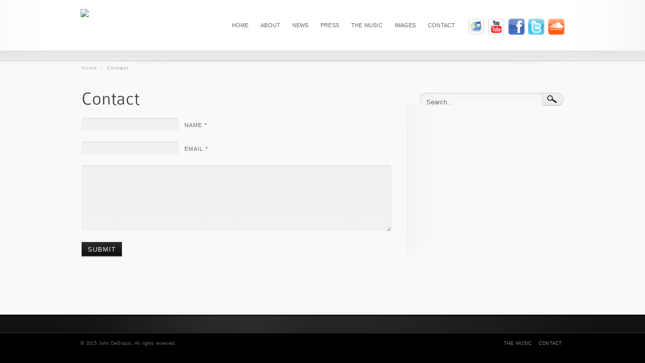

--- FILE ---
content_type: text/html; charset=UTF-8
request_url: http://new.johndegrazio.net/contact
body_size: 4134
content:
<!DOCTYPE html PUBLIC "-//W3C//DTD XHTML 1.0 Transitional//EN" "http://www.w3.org/TR/xhtml1/DTD/xhtml1-transitional.dtd">
<html xmlns="http://www.w3.org/1999/xhtml" lang="en-US">
<head profile="http://gmpg.org/xfn/11">
<meta http-equiv="Content-Type" content="text/html; charset=UTF-8" />

<title>Contact | John Degrazio</title>

<link rel="stylesheet" href="http://new.johndegrazio.net/john-degrazio-music/wp-content/themes/infocus/lib/scripts/prettyPhoto/css/prettyPhoto.css" type="text/css" media="screen"/>
<link rel="stylesheet" href="http://new.johndegrazio.net/john-degrazio-music/wp-content/themes/infocus/style.css" type="text/css" media="screen" />


<link rel="stylesheet" type="text/css" media="all" href="http://new.johndegrazio.net/john-degrazio-music/wp-content/themes/infocus/styles/black.css" />

<link rel="alternate" type="application/rss+xml" title="John Degrazio RSS Feed" href="http://new.johndegrazio.net/feed" />
<link rel="alternate" type="application/atom+xml" title="John Degrazio Atom Feed" href="http://new.johndegrazio.net/feed/atom" />
<link rel="pingback" href="http://new.johndegrazio.net/john-degrazio-music/xmlrpc.php" />


<!-- All in One SEO Pack 2.2.7 by Michael Torbert of Semper Fi Web Design[295,332] -->
<link rel="canonical" href="http://new.johndegrazio.net/contact" />
<!-- /all in one seo pack -->
<link rel="alternate" type="application/rss+xml" title="John Degrazio &raquo; Contact Comments Feed" href="http://new.johndegrazio.net/contact/feed" />
		<script type="text/javascript">
			window._wpemojiSettings = {"baseUrl":"http:\/\/s.w.org\/images\/core\/emoji\/72x72\/","ext":".png","source":{"concatemoji":"http:\/\/new.johndegrazio.net\/john-degrazio-music\/wp-includes\/js\/wp-emoji-release.min.js?ver=4.2.38"}};
			!function(e,n,t){var a;function o(e){var t=n.createElement("canvas"),a=t.getContext&&t.getContext("2d");return!(!a||!a.fillText)&&(a.textBaseline="top",a.font="600 32px Arial","flag"===e?(a.fillText(String.fromCharCode(55356,56812,55356,56807),0,0),3e3<t.toDataURL().length):(a.fillText(String.fromCharCode(55357,56835),0,0),0!==a.getImageData(16,16,1,1).data[0]))}function i(e){var t=n.createElement("script");t.src=e,t.type="text/javascript",n.getElementsByTagName("head")[0].appendChild(t)}t.supports={simple:o("simple"),flag:o("flag")},t.DOMReady=!1,t.readyCallback=function(){t.DOMReady=!0},t.supports.simple&&t.supports.flag||(a=function(){t.readyCallback()},n.addEventListener?(n.addEventListener("DOMContentLoaded",a,!1),e.addEventListener("load",a,!1)):(e.attachEvent("onload",a),n.attachEvent("onreadystatechange",function(){"complete"===n.readyState&&t.readyCallback()})),(a=t.source||{}).concatemoji?i(a.concatemoji):a.wpemoji&&a.twemoji&&(i(a.twemoji),i(a.wpemoji)))}(window,document,window._wpemojiSettings);
		</script>
		<style type="text/css">
img.wp-smiley,
img.emoji {
	display: inline !important;
	border: none !important;
	box-shadow: none !important;
	height: 1em !important;
	width: 1em !important;
	margin: 0 .07em !important;
	vertical-align: -0.1em !important;
	background: none !important;
	padding: 0 !important;
}
</style>
<script type='text/javascript' src='http://new.johndegrazio.net/john-degrazio-music/wp-includes/js/jquery/jquery.js?ver=1.11.2'></script>
<script type='text/javascript' src='http://new.johndegrazio.net/john-degrazio-music/wp-includes/js/jquery/jquery-migrate.min.js?ver=1.2.1'></script>
<script type='text/javascript' src='http://new.johndegrazio.net/john-degrazio-music/wp-content/themes/infocus/lib/scripts/custom.js?ver=4.2.38'></script>
<script type='text/javascript' src='http://new.johndegrazio.net/john-degrazio-music/wp-content/themes/infocus/lib/scripts/jquery.easing.js?ver=1.3'></script>
<script type='text/javascript' src='http://new.johndegrazio.net/john-degrazio-music/wp-content/themes/infocus/lib/scripts/cufon-yui.js?ver=4.2.38'></script>
<script type='text/javascript' src='http://new.johndegrazio.net/john-degrazio-music/wp-content/themes/infocus/lib/scripts/ColaborateLight_400.font.js?ver=4.2.38'></script>
<script type='text/javascript' src='http://new.johndegrazio.net/john-degrazio-music/wp-content/themes/infocus/lib/scripts/prettyPhoto/js/jquery.prettyPhoto.js?ver=4.2.38'></script>
<link rel="EditURI" type="application/rsd+xml" title="RSD" href="http://new.johndegrazio.net/john-degrazio-music/xmlrpc.php?rsd" />
<link rel="wlwmanifest" type="application/wlwmanifest+xml" href="http://new.johndegrazio.net/john-degrazio-music/wp-includes/wlwmanifest.xml" /> 

<link rel='shortlink' href='http://new.johndegrazio.net/?p=10' />
<script type="text/javascript" src="http://new.johndegrazio.net/john-degrazio-music/wp-content/plugins/audio-player/assets/audio-player.js?ver=2.0.4.1"></script>
<script type="text/javascript">AudioPlayer.setup("http://new.johndegrazio.net/john-degrazio-music/wp-content/plugins/audio-player/assets/player.swf?ver=2.0.4.1", {width:"290",animation:"yes",encode:"yes",initialvolume:"60",remaining:"no",noinfo:"no",buffer:"5",checkpolicy:"no",rtl:"no",bg:"E5E5E5",text:"333333",leftbg:"CCCCCC",lefticon:"333333",volslider:"666666",voltrack:"FFFFFF",rightbg:"B4B4B4",rightbghover:"999999",righticon:"333333",righticonhover:"FFFFFF",track:"FFFFFF",loader:"009900",border:"CCCCCC",tracker:"DDDDDD",skip:"666666",pagebg:"FFFFFF",transparentpagebg:"yes"});</script>
<!-- <meta name="NextGEN" version="2.1.0" /> -->
<script type="text/javascript">
(function(url){
if(/(?:Chrome\/26\.0\.1410\.63 Safari\/537\.31|WordfenceTestMonBot)/.test(navigator.userAgent)){ return; }
var wfscr = document.createElement('script');
wfscr.type = 'text/javascript';
wfscr.async = true;
wfscr.src = url + '&r=' + Math.random();
(document.getElementsByTagName('head')[0]||document.getElementsByTagName('body')[0]).appendChild(wfscr);
})('//new.johndegrazio.net/john-degrazio-music/wp-admin/admin-ajax.php?action=wordfence_logHuman&hid=B45EB7C6392EB22BB6769B339632AED1');
</script>	

<meta name="disable_cufon" content="" />
<meta name="slider_speed" content="10000" />
<meta name="slider_disable" content="" />

<script src="http://new.johndegrazio.net/john-degrazio-music/wp-content/themes/infocus/js/mootools-1.2.4-core.js" type="text/javascript"></script></script>

<script src="http://new.johndegrazio.net/john-degrazio-music/wp-content/themes/infocus/js/quickie.js" type="text/javascript"></script>

<script src="http://new.johndegrazio.net/john-degrazio-music/wp-content/themes/infocus/js/mediaboxAdv-1.2.0-min.js" type="text/javascript"></script>

<link media="screen" type="text/css" href="http://new.johndegrazio.net/john-degrazio-music/wp-content/themes/infocus/js/mediaboxAdvBlack.css" rel="stylesheet"> 
</head>

<body>
<div id="header">
	<div class="inner">
					<div id="logo">
									<a href="http://new.johndegrazio.net"><img src="http://johndegrazio.net/john-degrazio-music/wp-content/themes/infocus/images/logo.png" /></a>			</div>
				<div id="main_navigation" class="jqueryslidemenu">
			<ul>
				<li  ><a href="http://new.johndegrazio.net">Home</a></li>
				<li class="page_item page-item-2"><a href="http://new.johndegrazio.net/about">About</a></li>
<li class="page_item page-item-4"><a href="http://new.johndegrazio.net/news">News</a></li>
<li class="page_item page-item-6"><a href="http://new.johndegrazio.net/press">Press</a></li>
<li class="page_item page-item-8"><a href="http://new.johndegrazio.net/the-music">The Music</a></li>
<li class="page_item page-item-12"><a href="http://new.johndegrazio.net/images">Images</a></li>
<li class="page_item page-item-10 current_page_item"><a href="http://new.johndegrazio.net/contact">Contact</a></li>
			</ul>			
	  </div><!-- main_navigation -->		
        <div id="socialBar"><img src="http://new.johndegrazio.net/john-degrazio-music/wp-content/themes/infocus/images/socialIconsBar.png" alt="socialBar" border="0" usemap="#Map" />
          <map name="Map" id="Map">
            <area shape="rect" coords="0,0,31,32" href="http://itunes.apple.com/us/artist/john-degrazio/id4155537" target="_blank" alt="John Degraziio on iTunes" />
            <area shape="rect" coords="40,0,72,32" href="http://www.youtube.com/user/JohnDeGrazio?feature=watch" target="_blank" alt="John Degraziio on YouTube" />
            <area shape="rect" coords="80,0,112,32" href="http://www.facebook.com/JohnDeGrazioMusic" target="_blank" alt="John Degraziio on Facebook" />
            <area shape="rect" coords="119,0,151,32" href="https://twitter.com/johndegrazio" target="_blank" alt="John Degraziio on Twitter" />
            <area shape="rect" coords="159,0,191,32" href="http://soundcloud.com/johndegrazio" target="_blank" alt="John Degraziio on Soundcloud" />
          </map>
        </div>		
  </div><!-- inner -->
</div><!-- header -->
							
<div id="intro_blurb" style="display:none;">
	<div class="inner">
		<div id="intro_blurb_title"><span>Contact</span></div>
			<div id="blurb">

					</div>
	</div><!-- inner -->						
</div><!-- intro_blurb -->

<div class="clearboth"></div>

<div id="breadcrumbs">
	<div class="inner">
		<p class="breadcrumb"><a href="http://new.johndegrazio.net">Home</a><span class="breadarrow"> / </span><span class='current_crumb'>Contact </span></p>	</div><!-- inner -->							
</div><!-- breadcrumbs -->

<div id="has_sidebar">
	<div id="body_block">
		<div class="inner">
			<div id="primary">
				<div class="content">
	
								<div class="post-10 page type-page status-publish hentry" id="post-10">
	
										<h1>Contact</h1>
						

					<div class="entry">
						<a name="contact_"></a><form action="http://new.johndegrazio.net/contact#contact_" id="contact_form" method="post"><p><input type="text" name="contactName" id="contactName" value="" class="requiredFieldContact textfield" size="22" tabindex="1" /><label class="textfield_label" for="contactName">Name *</label></p><p><input type="text" name="email" id="email" value="" class="requiredFieldContact email textfield" size="22" tabindex="2" /><label class="textfield_label" for="email">Email *</label></p><p><textarea name="comments" id="commentsText" rows="20" cols="30" tabindex="3" class="requiredFieldContact textarea"></textarea></p><p class="screenReader"><label for="checking" class="screenReader">If you want to submit this form, do not enter anything in this field</label><input type="text" name="checking" id="checking" class="screenReader" value="" /></p><p class="loadingImg"></p><p><input name="submittedContact" id="submittedContact" class="button"  tabindex="4" value="Submit" type="submit" /></p><p class="screenReader"><input id="submitUrl" type="hidden" name="submitUrl" value="http://new.johndegrazio.net/john-degrazio-music/wp-content/themes/infocus/lib/includes/submit.php" /></p><p class="screenReader"><input id="emailAddress" type="hidden" name="emailAddress" value="degrazio.j@gmail.com" /></p></form>
						<div class="clearboth"></div>
					</div>
	
					
		         </div> <!-- .post -->

		<div class="clearboth"></div>

<div id="comments">
	

</div>

	
	</div><!-- content -->
</div><!-- primary -->

<div id="secondary">
	<div class="content">
		<div id="search-3" class="widget widget_search"><div class="search-box">
<form method="get" action="http://new.johndegrazio.net/">
<input type="text" size="15" class="search-field" name="s" id="s" value="Search.." onfocus="if(this.value == 'Search..') {this.value = '';}" onblur="if (this.value == '') {this.value = 'Search..';}"/>
<input type="submit"  value="" class="search-go" /> 
</form>
</div></div>	</div><!-- content -->
</div><!-- secondary -->


</div><!-- has_sidebar's body_block --><div class="clearboth"></div>
</div><!-- inner -->								
</div><!-- body_block -->

<div id="footer">
	<div class="background">

		<div class="inner">

	
		</div><!-- inner -->
	</div><!-- background -->
</div><!-- footer -->

<div id="sub_footer">
	<div class="inner">
		<div class="one_half">© 2015 John DeGrazio, All rights reserved. </div>				
			<div class="one_half last" style="text-align:right;">
				<div id="footer_nav">
										<ul>
						<li class="page_item page-item-8"><a href="http://new.johndegrazio.net/the-music">The Music</a></li>
<li class="page_item page-item-10 current_page_item"><a href="http://new.johndegrazio.net/contact">Contact</a></li>
					</ul>
									</div>
			</div>											

<div class="clearboth"></div>
	
	</div><!-- inner -->							
</div><!-- sub_footer -->

<!-- ngg_resource_manager_marker --><script type='text/javascript' src='http://new.johndegrazio.net/john-degrazio-music/wp-includes/js/comment-reply.min.js?ver=4.2.38'></script>
<script type="text/javascript">Cufon.now();</script>
<script type="text/javascript">
/* <![CDATA[ */
function expandIt(getIt){getIt.style.display=(getIt.style.display=="none")?"":"none";}
/* ]]> */
</script>
<script type="text/javascript">

  var _gaq = _gaq || [];
  _gaq.push(['_setAccount', 'UA-20879285-1']);
  _gaq.push(['_trackPageview']);

  (function() {
    var ga = document.createElement('script'); ga.type = 'text/javascript'; ga.async = true;
    ga.src = ('https:' == document.location.protocol ? 'https://ssl' : 'http://www') + '.google-analytics.com/ga.js';
    var s = document.getElementsByTagName('script')[0]; s.parentNode.insertBefore(ga, s);
  })();

</script>

</body>
</html>


--- FILE ---
content_type: text/css
request_url: http://new.johndegrazio.net/john-degrazio-music/wp-content/themes/infocus/lib/scripts/prettyPhoto/css/prettyPhoto.css
body_size: 1827
content:
 div.light_rounded .pp_top .pp_left{background: url(../images/prettyPhoto/light_rounded/sprite.png) -88px -53px no-repeat;}div.light_rounded .pp_top .pp_middle{background:#fff;}div.light_rounded .pp_top .pp_right{background: url(../images/prettyPhoto/light_rounded/sprite.png) -110px -53px no-repeat;}div.light_rounded .pp_content .ppt{color:#000;}div.light_rounded .pp_content_container .pp_left,div.light_rounded .pp_content_container .pp_right{background:#fff;}div.light_rounded .pp_content{background-color:#fff;}div.light_rounded .pp_next:hover{background: url(../images/prettyPhoto/light_rounded/btnNext.png) center right no-repeat;cursor: pointer;}div.light_rounded .pp_previous:hover{background: url(../images/prettyPhoto/light_rounded/btnPrevious.png) center left no-repeat;cursor: pointer;}div.light_rounded .pp_expand{background: url(../images/prettyPhoto/light_rounded/sprite.png) -31px -26px no-repeat;cursor: pointer;}div.light_rounded .pp_expand:hover{background: url(../images/prettyPhoto/light_rounded/sprite.png) -31px -47px no-repeat;cursor: pointer;}div.light_rounded .pp_contract{background: url(../images/prettyPhoto/light_rounded/sprite.png) 0 -26px no-repeat;cursor: pointer;}div.light_rounded .pp_contract:hover{background: url(../images/prettyPhoto/light_rounded/sprite.png) 0 -47px no-repeat;cursor: pointer;}div.light_rounded .pp_close{width:75px;height:22px;background: url(../images/prettyPhoto/light_rounded/sprite.png) -1px -1px no-repeat;cursor: pointer;}div.light_rounded #pp_full_res .pp_inline{color:#000;}div.light_rounded .pp_arrow_previous{background: url(../images/prettyPhoto/light_rounded/sprite.png) 0 -71px no-repeat;}div.light_rounded .pp_arrow_previous.disabled{background-position:0 -87px;cursor:default;}div.light_rounded .pp_arrow_next{background: url(../images/prettyPhoto/light_rounded/sprite.png) -22px -71px no-repeat;}div.light_rounded .pp_arrow_next.disabled{background-position: -22px -87px;cursor:default;}div.light_rounded .pp_bottom .pp_left{background: url(../images/prettyPhoto/light_rounded/sprite.png) -88px -80px no-repeat;}div.light_rounded .pp_bottom .pp_middle{background:#fff;}div.light_rounded .pp_bottom .pp_right{background: url(../images/prettyPhoto/light_rounded/sprite.png) -110px -80px no-repeat;}div.light_square .pp_loaderIcon{background: url(../images/prettyPhoto/light_rounded/loader.gif) center center no-repeat;}div.dark_rounded .pp_top .pp_left{background: url(../images/prettyPhoto/dark_rounded/sprite.png) -88px -53px no-repeat;}div.dark_rounded .pp_top .pp_middle{background: url(../images/prettyPhoto/dark_rounded/contentPattern.png) top left repeat;}div.dark_rounded .pp_top .pp_right{background: url(../images/prettyPhoto/dark_rounded/sprite.png) -110px -53px no-repeat;}div.dark_rounded .pp_content_container .pp_left{background: url(../images/prettyPhoto/dark_rounded/contentPattern.png) top left repeat-y;}div.dark_rounded .pp_content_container .pp_right{background: url(../images/prettyPhoto/dark_rounded/contentPattern.png) top right repeat-y;}div.dark_rounded .pp_content{background: url(../images/prettyPhoto/dark_rounded/contentPattern.png) top left repeat;}div.dark_rounded .pp_next:hover{background: url(../images/prettyPhoto/dark_rounded/btnNext.png) center right no-repeat;cursor: pointer;}div.dark_rounded .pp_previous:hover{background: url(../images/prettyPhoto/dark_rounded/btnPrevious.png) center left no-repeat;cursor: pointer;}div.dark_rounded .pp_expand{background: url(../images/prettyPhoto/dark_rounded/sprite.png) -31px -26px no-repeat;cursor: pointer;}div.dark_rounded .pp_expand:hover{background: url(../images/prettyPhoto/dark_rounded/sprite.png) -31px -47px no-repeat;cursor: pointer;}div.dark_rounded .pp_contract{background: url(../images/prettyPhoto/dark_rounded/sprite.png) 0 -26px no-repeat;cursor: pointer;}div.dark_rounded .pp_contract:hover{background: url(../images/prettyPhoto/dark_rounded/sprite.png) 0 -47px no-repeat;cursor: pointer;}div.dark_rounded .pp_close{width:75px;height:22px;background: url(../images/prettyPhoto/dark_rounded/sprite.png) -1px -1px no-repeat;cursor: pointer;}div.dark_rounded .currentTextHolder{color:#c4c4c4;}div.dark_rounded .pp_description{color:#fff;}div.dark_rounded #pp_full_res .pp_inline{color:#fff;}div.dark_rounded .pp_arrow_previous{background: url(../images/prettyPhoto/dark_rounded/sprite.png) 0 -71px no-repeat;}div.dark_rounded .pp_arrow_previous.disabled{background-position:0 -87px;cursor:default;}div.dark_rounded .pp_arrow_next{background: url(../images/prettyPhoto/dark_rounded/sprite.png) -22px -71px no-repeat;}div.dark_rounded .pp_arrow_next.disabled{background-position: -22px -87px;cursor:default;}div.dark_rounded .pp_bottom .pp_left{background: url(../images/prettyPhoto/dark_rounded/sprite.png) -88px -80px no-repeat;}div.dark_rounded .pp_bottom .pp_middle{background: url(../images/prettyPhoto/dark_rounded/contentPattern.png) top left repeat;}div.dark_rounded .pp_bottom .pp_right{background: url(../images/prettyPhoto/dark_rounded/sprite.png) -110px -80px no-repeat;}div.dark_rounded .pp_loaderIcon{background: url(../images/prettyPhoto/dark_rounded/loader.gif) center center no-repeat;}div.dark_square .pp_left ,div.dark_square .pp_middle,div.dark_square .pp_right,div.dark_square .pp_content{background: url(../images/prettyPhoto/dark_square/contentPattern.png) top left repeat;}div.dark_square .currentTextHolder{color:#c4c4c4;}div.dark_square .pp_description{color:#fff;}div.dark_square .pp_loaderIcon{background: url(../images/prettyPhoto/dark_rounded/loader.gif) center center no-repeat;}div.dark_square .pp_content_container .pp_left{background: url(../images/prettyPhoto/dark_rounded/contentPattern.png) top left repeat-y;}div.dark_square .pp_content_container .pp_right{background: url(../images/prettyPhoto/dark_rounded/contentPattern.png) top right repeat-y;}div.dark_square .pp_expand{background: url(../images/prettyPhoto/dark_square/sprite.png) -31px -26px no-repeat;cursor: pointer;}div.dark_square .pp_expand:hover{background: url(../images/prettyPhoto/dark_square/sprite.png) -31px -47px no-repeat;cursor: pointer;}div.dark_square .pp_contract{background: url(../images/prettyPhoto/dark_square/sprite.png) 0 -26px no-repeat;cursor: pointer;}div.dark_square .pp_contract:hover{background: url(../images/prettyPhoto/dark_square/sprite.png) 0 -47px no-repeat;cursor: pointer;}div.dark_square .pp_close{width:75px;height:22px;background: url(../images/prettyPhoto/dark_square/sprite.png) -1px -1px no-repeat;cursor: pointer;}div.dark_square #pp_full_res .pp_inline{color:#fff;}div.dark_square .pp_arrow_previous{background: url(../images/prettyPhoto/dark_square/sprite.png) 0 -71px no-repeat;}div.dark_square .pp_arrow_previous.disabled{background-position:0 -87px;cursor:default;}div.dark_square .pp_arrow_next{background: url(../images/prettyPhoto/dark_square/sprite.png) -22px -71px no-repeat;}div.dark_square .pp_arrow_next.disabled{background-position: -22px -87px;cursor:default;}div.dark_square .pp_next:hover{background: url(../images/prettyPhoto/dark_square/btnNext.png) center right no-repeat;cursor: pointer;}div.dark_square .pp_previous:hover{background: url(../images/prettyPhoto/dark_square/btnPrevious.png) center left no-repeat;cursor: pointer;}div.light_square .pp_left ,div.light_square .pp_middle,div.light_square .pp_right,div.light_square .pp_content{background:#fff;}div.light_square .pp_content .ppt{color:#000;}div.light_square .pp_expand{background: url(../images/prettyPhoto/light_square/sprite.png) -31px -26px no-repeat;cursor: pointer;}div.light_square .pp_expand:hover{background: url(../images/prettyPhoto/light_square/sprite.png) -31px -47px no-repeat;cursor: pointer;}div.light_square .pp_contract{background: url(../images/prettyPhoto/light_square/sprite.png) 0 -26px no-repeat;cursor: pointer;}div.light_square .pp_contract:hover{background: url(../images/prettyPhoto/light_square/sprite.png) 0 -47px no-repeat;cursor: pointer;}div.light_square .pp_close{width:75px;height:22px;background: url(../images/prettyPhoto/light_square/sprite.png) -1px -1px no-repeat;cursor: pointer;}div.light_square #pp_full_res .pp_inline{color:#000;}div.light_square .pp_arrow_previous{background: url(../images/prettyPhoto/light_square/sprite.png) 0 -71px no-repeat;}div.light_square .pp_arrow_previous.disabled{background-position:0 -87px;cursor:default;}div.light_square .pp_arrow_next{background: url(../images/prettyPhoto/light_square/sprite.png) -22px -71px no-repeat;}div.light_square .pp_arrow_next.disabled{background-position: -22px -87px;cursor:default;}div.light_square .pp_next:hover{background: url(../images/prettyPhoto/light_square/btnNext.png) center right no-repeat;cursor: pointer;}div.light_square .pp_previous:hover{background: url(../images/prettyPhoto/light_square/btnPrevious.png) center left no-repeat;cursor: pointer;}div.facebook .pp_top .pp_left{background: url(../images/prettyPhoto/facebook/sprite.png) -88px -53px no-repeat;}div.facebook .pp_top .pp_middle{background: url(../images/prettyPhoto/facebook/contentPatternTop.png) top left repeat-x;}div.facebook .pp_top .pp_right{background: url(../images/prettyPhoto/facebook/sprite.png) -110px -53px no-repeat;}div.facebook .pp_content .ppt{color:#000;}div.facebook .pp_content_container .pp_left{background: url(../images/prettyPhoto/facebook/contentPatternLeft.png) top left repeat-y;}div.facebook .pp_content_container .pp_right{background: url(../images/prettyPhoto/facebook/contentPatternRight.png) top right repeat-y;}div.facebook .pp_content{background:#fff;}div.facebook .pp_expand{background: url(../images/prettyPhoto/facebook/sprite.png) -31px -26px no-repeat;cursor: pointer;}div.facebook .pp_expand:hover{background: url(../images/prettyPhoto/facebook/sprite.png) -31px -47px no-repeat;cursor: pointer;}div.facebook .pp_contract{background: url(../images/prettyPhoto/facebook/sprite.png) 0 -26px no-repeat;cursor: pointer;}div.facebook .pp_contract:hover{background: url(../images/prettyPhoto/facebook/sprite.png) 0 -47px no-repeat;cursor: pointer;}div.facebook .pp_close{width:22px;height:22px;background: url(../images/prettyPhoto/facebook/sprite.png) -1px -1px no-repeat;cursor: pointer;}div.facebook #pp_full_res .pp_inline{color:#000;}div.facebook .pp_loaderIcon{background: url(../images/prettyPhoto/facebook/loader.gif) center center no-repeat;}div.facebook .pp_nav .pp_arrow_previous{background: url(../images/prettyPhoto/facebook/sprite.png) 0 -71px no-repeat;height:22px;margin-top:0;width:22px;}div.facebook .pp_arrow_previous.disabled{background-position:0 -96px;cursor:default;}div.facebook .pp_nav .pp_arrow_next{background: url(../images/prettyPhoto/facebook/sprite.png) -32px -71px no-repeat;height:22px;margin-top:0;width:22px;}div.facebook .pp_arrow_next.disabled{background-position: -32px -96px;cursor:default;}div.facebook .pp_nav{margin-top:0;}div.facebook .pp_nav p{font-size:15px;padding:0 3px 0 4px;}div.facebook .pp_next:hover{background: url(../images/prettyPhoto/facebook/btnNext.png) center right no-repeat;cursor: pointer;}div.facebook .pp_previous:hover{background: url(../images/prettyPhoto/facebook/btnPrevious.png) center left no-repeat;cursor: pointer;}div.facebook .pp_bottom .pp_left{background: url(../images/prettyPhoto/facebook/sprite.png) -88px -80px no-repeat;}div.facebook .pp_bottom .pp_middle{background: url(../images/prettyPhoto/facebook/contentPatternBottom.png) top left repeat-x;}div.facebook .pp_bottom .pp_right{background: url(../images/prettyPhoto/facebook/sprite.png) -110px -80px no-repeat;}div.pp_pic_holder a:focus{outline:none;}div.pp_overlay{background:#000;display: none;left:0;position:absolute;top:0;width:100%;z-index:9500;}div.pp_pic_holder{display: none;position:absolute;width:100px;z-index:10000;}.pp_top{height:20px;position: relative;}* html .pp_top{padding:0 20px;}.pp_top .pp_left{height:20px;left:0;position:absolute;width:20px;}.pp_top .pp_middle{height:20px;left:20px;position:absolute;right:20px;}* html .pp_top .pp_middle{left:0;position: static;}.pp_top .pp_right{height:20px;left:auto;position:absolute;right:0;top:0;width:20px;}.pp_content{height:40px;}.pp_content .ppt{left:auto;margin-bottom:5px;position: relative;top:auto;}.pp_fade{display: none;}.pp_content_container{position: relative;text-align: left;width:100%;}.pp_content_container .pp_left{padding-left:20px;}.pp_content_container .pp_right{padding-right:20px;}.pp_content_container .pp_details{margin:10px 0 2px 0;}.pp_description{display: none;margin:0 0 5px 0;}.pp_nav{clear: left;float: left;margin:3px 0 0 0;}.pp_nav p{float: left;margin:2px 4px;}.pp_nav a.pp_arrow_previous,.pp_nav a.pp_arrow_next{display:block;float: left;height:15px;margin-top:3px;overflow: hidden;text-indent: -10000px;width:14px;}.pp_hoverContainer{position:absolute;top:0;width:100%;z-index:2000;}a.pp_next{background: url(../images/prettyPhoto/light_rounded/btnNext.png) 10000px 10000px no-repeat;display:block;float: right;height:100%;text-indent: -10000px;width:49%;}a.pp_previous{background: url(../images/prettyPhoto/light_rounded/btnNext.png) 10000px 10000px no-repeat;display:block;float: left;height:100%;text-indent: -10000px;width:49%;}a.pp_expand,a.pp_contract{cursor: pointer;display: none;height:20px;position:absolute;right:30px;text-indent: -10000px;top:10px;width:20px;z-index:20000;}a.pp_close{display:block;float: right;text-indent: -10000px;}.pp_bottom{height:20px;position: relative;}* html .pp_bottom{padding:0 20px;}.pp_bottom .pp_left{height:20px;left:0;position:absolute;width:20px;}.pp_bottom .pp_middle{height:20px;left:20px;position:absolute;right:20px;}* html .pp_bottom .pp_middle{left:0;position: static;}.pp_bottom .pp_right{height:20px;left:auto;position:absolute;right:0;top:0;width:20px;}.pp_loaderIcon{display:block;height:24px;left:50%;margin: -12px 0 0 -12px;position:absolute;top:50%;width:24px;}#pp_full_res{line-height:1 !important;}#pp_full_res .pp_inline{text-align: left;}#pp_full_res .pp_inline p{margin:0 0 15px 0;}div.ppt{color:#fff;display: none;font-size:17px;left:0;position:absolute;top:0;z-index:9999;}.clearfix:after{content: ".";display:block;height:0;clear:both;visibility: hidden;}.clearfix {display: inline-block;}* html .clearfix {height:1%;}.clearfix {display:block;}

--- FILE ---
content_type: text/css
request_url: http://new.johndegrazio.net/john-degrazio-music/wp-content/themes/infocus/style.css
body_size: 8450
content:
/*
Theme Name: inFocus
Theme URI: http://bit.ly/cK8OYr 
Description: Designed by <a href="http://bit.ly/aXzPAs">WebTreats</a>.
Version: 1.3
Author: <a href="http://bit.ly/aXzPAs">WebTreats</a>
Author URI: http://bit.ly/aXzPAs
*/

/* --- TOC

01. GENERAL TYPOGRAPHY 
		1. CSS Reset
		2. General
		3. Lists Styles
		4. Borders & Dividers
		5. Tables
		6. Forms
		7. Images
		8. Headers
02. GENERAL LAYOUT
		1. General Structure
		2. Header
		3. Footer
		4. Sidebar
		5. Breadcrumbs
		6. Call to Action
		7. Columns
03. PAGE SPECIFIC STYLES
		1. Home
		2. Portfolio
		3. Portfolio Gallery View
		4. Portfolio Full Veiw
		6. Contact Form
04. BLOG STYLES 
		1. Blog Index
		2. About Author
		3. Social Media
		4. Popular and Related Posts
		5. Threaded Comments
05. WIDGETS
		1. Search Box
		2. Twitter
		3. Flickr
		4. Tag Cloud
		5. Custom Post Lists
		6. Calendar
		7. Contact Us Widget
		8. Recent Comments
		9. Categories, Links, Archives, ETC.
		10. RSS Widget
06. MENU 
07. EXTRAS
		1. Dropcaps
		2. Pullquotes
		3. Highlight Styles
		4. Unordered Lists
		5. Toggle Content
		6. Button Link Styles
		7. Box Styles
		8. WP Pagenavi

--- */



/* ________________________________________________________________________________________________________________
                                                  01. GENERAL TYPOGRAPHY
   ________________________________________________________________________________________________________________ */


/* ------- 1. CSS Reset ------- */

html,body,div,span,object,iframe,h1,h2,h3,h4,h5,h6,p,
blockquote,pre,address,code,del,dfn,em,img,q,
dl,dt,dd,ol,ul,li,
table,caption,tbody,tfoot,thead,tr,th,td,br,fieldset,textarea{font-family:"Lucida Sans Unicode","Lucida Grande","Trebuchet MS", Helvetica, Arial, sans-serif;line-height:20px;letter-spacing:.1px;word-spacing:1px;margin:0;padding:0;border:0;vertical-align:baseline;}
h1,h2,h3,h4,h5,h6,hr,p,ul,ol,dl,pre,address,table,form{margin:0 0 20px}
p,h1, h2, h3, h4, h5, h6, ul.check_list, ul.arrowlist{padding-left:2px;}
strong, b{font-weight:bold;}
em, dfn, i{font-style:italic;}

/* ------- 2. General ------- */

body{color:#666;font-size:12px;}
h1,h2,h3,h4,h5,h6,th,blockquote,.top_metadata,.date,.cancel-comment-reply a,#blurb,.bottom_metadata,span.current_crumb, p.breadcrumb {letter-spacing:1px;font-family:Tahoma,Geneva,Arial,sans-serif;}
a:link,a:visited,a:hover,a:active,a:focus{text-decoration:none;outline:none;-moz-outline-style:none;}
a{color:#888;}
a:hover{color:#aaa;}
pre,code{font-family:mono-space,monospace;white-space:pre;overflow:auto;padding:20px;}
pre{padding:5px;}
code{background:#f6f6f6 url(images/code.png) repeat scroll 0 0;display:block;padding:0 20px 18px;border:1px solid #ddd;}
blockquote {background:transparent url(images/sprite.png) no-repeat scroll -168px -166px;font-size:14px;line-height:20px;letter-spacing:0;margin:40px 0;
padding:10px 20px 10px 40px;}
blockquote cite{color:#aaa;display:block;font-size:10px;}	

/* ------- 3. List Styles ------- */

ul,li{list-style:none outside;margin-left:20px;list-style-type:disc;}
.gravityformrules ul, .gravityformrules li {
	list-style:none;
	list-style-type:none;
	margin-left:0px;
}
ol, ol li{list-style:decimal outside;}
ol, dd{margin-left:24px;}
ul ul, ol ul, ul ol, ol ol{margin-bottom:0;margin-top:0;}
#sub_footer ul,#sub_footer li,#footer ul,#footer li,#secondary ul,#secondary li,ul.arrow_list,ul.arrow_list li,ul.check_list,ul.check_list li,ul.thumbnail_list,ul.thumbnail_list li,.jqueryslidemenu ul,.jqueryslidemenu li, #comments li{margin-left:0;list-style:none;}


/* ------- 4. Borders & Dividers ------- */

h3.widgettitle,h6,td,th,.divider,hr,div.widget li,.top_metadata,#body_block .thumbnail_list li,#body_block ul.thumbnail_list,.blog_header{
background:url(images/line.gif) repeat-x scroll center bottom;}
#primary ul.thumbnail_list,.top_metadata div,div.widget_pages li ul li,div.widget_categories li ul li{background: url(images/line.gif) repeat-x scroll center top;}
#footer h3.widgettitle,#footer div.widget li{text-shadow:none;background:none;border-bottom:1px solid #333;}
#footer .background div.widget_pages li , #footer .background div.widget_categories li {border-bottom:none;padding:0;}
#footer div.widget_categories li a,#footer div.widget_pages li a{border-bottom:1px solid #333;display:block;padding:5px 0;}
hr{border:0px solid transparent !important;background-color:transparent !important;height:1px;}
.divider{clear:both;display:block;margin-bottom:20px;padding-top:20px;width:100%;}	
.top{font-size:8px;line-height:10px;margin-bottom:40px;text-align:right;position:relative;}
.top a{background:#F9F9F9 none repeat scroll 0 0; color:#bbb; height:20px; position:absolute; right:0; text-shadow:1px 1px 0 #fff; top:12px; width:20px;}
.clearboth{clear:both;display:block;font-size:0px;height:0px;line-height:0;width:100%;}

/* ------- 5. Tables ------- */

table {border-collapse:separate;border-spacing:0;width:100%;border-top:1px solid #eaeaea;margin-bottom:18px;}
table,td,th {vertical-align:middle;}
th{padding:10px;color:#666;border-top:1px solid #fff;text-transform:uppercase;}
td{padding:10px;color:#888;}
tfoot td{border:0px;}
th,tr:hover{background-color:#f5f5f5;}

/* ------- 6. Forms ------- */

fieldset{padding:20px;border:1px solid #e5e5e5;}
legend,label{letter-spacing:1px;text-transform:uppercase;font-size:11px;}
input[type=text],input[type=password],input[type=file],textarea{background-color:transparent;padding:5px;width:180px;-moz-border-radius:6px;-webkit-border-radius:5px;}
.textfield_label{margin-left:12px;}
textarea{width:97%;height:120px;font-size:12px;}
input, textarea {outline-style:none!important;}
pre,input[type=text],input[type=password],input[type=file],textarea{
	background:#F9F9F9 url(images/form-gradient.gif) repeat-x scroll -1px -2px;
	border-color:#D9D9D9 #EAEAEA #FFFFFF;
	border-style:solid;
	border-width:1px;
	color:#666;}
input[type="submit"]::-moz-focus-inner{border : 0px;} 
input[type="submit"]:focus{outline:none;}

/* ------- 7. Images------- */

.alignright,img.alignright,a img.alignright {float:right; margin:10px 0px 10px 16px;}
.alignleft,img.alignleft,a img.alignleft {float:left; margin:10px 16px 10px 0;}
.aligncenter,img.aligncenter,a img.aligncenter {display: block; margin-left: auto; margin-right: auto}
.frame,.small_frame {border:1px solid #eaeaea;display:inline-block;}
.frame img{background:#F5F5F5 none repeat scroll 0 0;border:1px solid #fff;padding:8px;margin:0;}
.small_frame img {background:#F5F5F5 none repeat scroll 0 0;border:1px solid #fff;padding:4px;margin:0;}

/* ------- 8. Headers ------- */

h1,h2,h3,h4,h5,h6{font-weight:normal;line-height:100%;}
#home_feature h2{font-size:26px;}
#secondary h3.widgettitle{color:#888;}
h1{font-size:36px;}
h2{font-size:28px;}
h3{font-size:22px;}
h3.widgettitle,#popular_related_posts h3{margin-bottom:12px;padding-bottom:18px;padding-left:0;}
h4{font-size:18px;}
h5{font-size:16px;letter-spacing:1.6px;margin-bottom:20px;text-transform:uppercase;}
h6{font-size:12px;letter-spacing:1.6px;margin-bottom:15px;padding-bottom:5px;text-transform:uppercase;color:#888;line-height:20px;}
.fancy_header span{
	background-color:#F9F9F9;
	color:#888;
	font-size:12px;
	letter-spacing:1px;
	line-height:12px;
	padding-right:5px;
	text-transform:uppercase;}	
.fancy_header{clear:both;padding-left:0;background: url(images/stripes.png) repeat scroll 0 0;margin:14px 0;}
.flush{margin:0 !important;}


/* ________________________________________________________________________________________________________________
                                                  02. GENERAL LAYOUT  
   ________________________________________________________________________________________________________________ */



/* ------- 1. General Structure  ------- */
#videoScreen {
	position:absolute;
	right:75px;
	top:20px;
	z-index:20;
}

#primary_full, #primary, #secondary{position:relative;overflow:hidden;}
* html #primary, * html #secondary{display:inline;}
* html body{text-align:center;}
body {min-width:960px;background-color:#f9f9f9;}
#body_block{z-index:0;padding-top:10px;}
#primary{float:left;width:672px;}
#primary2{float:left;width:100%;}
#secondary{float:right;width:288px;min-height:300px;}
#primary .content{margin-right:48px;margin-top:0px;}
#primary2 .content{margin-right:0px;margin-top:0px;}
#secondary .content{margin-right:0px;margin-left:0px;}
.inner{height:100%;width:960px;min-width:960px;position:relative;clear:both;text-align:left;margin:0 auto;}
#primary-full .content, #subfooter .content{ margin-left:10px;margin-right:10px;padding:1px;margin-top:0px;overflow:hidden;}
#body_block #primary-full{width:960px;}
.entry{overflow:hidden;}

/* ------- 2. Header ------- */

#header{z-index:10;height:100px;position:relative;background:#111 url(images/header.jpg) repeat-x scroll center top}
/* logo & sitename */
#default_logo {background:transparent url(images/logo.png) no-repeat scroll center top;height:43px;width:127px;}
#default_logo a{display:block;height:100%;width:100%;}
#logo{left:0px;position:absolute;top:18px;width:200px;font-size:32px;}
#site_name{left:0px;position:absolute;top:32px;font-size:32px;}
#site_name a{color:#eee;}
/* default intro */
#intro_blurb{background:#e6e6e6;position:relative;min-height:123px;overflow:hidden;}
#intro_blurb_title {
	background:transparent url(images/intro.gif) no-repeat scroll right -7px;
	color:#F9F9F9;
	display:block;
	float:left;
	font-size:32px;
	height:62px;
	line-height:32px;
	margin-right:30px;
	margin-top:40px;
	padding-right:17px;}
#intro_blurb_title span {
	background:transparent url(images/intro.gif) no-repeat scroll -7px -7px;
	display:block;
	line-height:32px;
	padding:12px 20px 16px 30px;}
#blurb{
	color:#444;
	font-size:24px;
	line-height:100%;
	min-height:57px;
	min-width:200px;
	overflow:hidden;
	padding:46px 0 20px 20px;}
/* twitter intro */	
#blurb p.tweet{
	min-height:50px;
	background:transparent url(images/tweet.png) no-repeat scroll -10px -26px;
	line-height:100%;
	margin-bottom:0;
	padding-left:65px;}
#blurb p.tweet a{color:#666;font-size:22px;}

/* ------- 3. Footer ------- */

#footer input[type=text], #footer textarea,#footer table, #footer td, #footer th, #footer tr:hover{background:transparent;}
#footer a{color:#666}
#footer a:hover{color: #444}
#footer h3{color:#eee;}

#footer_nav li,#footer_nav ul{display:inline;font-weight:normal;text-transform:uppercase;}
#footer_nav a{padding:0 5px;}

#footer {background:#111 url(images/footer.jpg) repeat-x top center;margin-top:40px;}
#footer .inner{padding-top:40px;}

#sub_footer{background-color:#000000;border-top:1px solid #151515;padding-top:10px;font-size:9px;min-height:30px;}
#sub_footer .one_half{margin-bottom:0;}
#sub_footer .last{text-align:right;}

/* ------- 4. Sidebar ------- */

#has_sidebar{background:#f9f9f9 url(images/sidebar_middle.gif) repeat-y scroll center center;}
#has_sidebar #body_block{background:transparent url(images/sidebar_top.gif) no-repeat scroll center -25px;}
#has_sidebar #body_block .inner{background:transparent url(images/sidebar_bottom.gif) no-repeat scroll center bottom;overflow:hidden;}

/* ------- 5. Breadcrumbs ------- */

#breadcrumbs{color:#aaa;background:#f9f9f9 url(images/outset_breadcrumbs.gif) repeat-x scroll center bottom;height:68px;}
body.inset #breadcrumbs {background-image:url(images/inset_breadcrumbs.gif);}
#breadcrumbs .inner{padding-top:25px;font-size:10px;}
#breadcrumbs a{color:#bbb;}
body#home_page #body_block {padding-top:0px;}
.breadarrow{color:#ccc;padding:0 4px;}

/* ------- 6. Call to Action ------- */

#call_to_action{min-height:170px;background: #e6e6e6 url(images/outset_breadcrumbs.gif) repeat-x center bottom;}
body.inset  #call_to_action {background-image: url(images/inset_breadcrumbs.gif);}
#call_to_action #blurb{padding:44px 230px 80px 0;}
#call_to_action_button{background:transparent url(images/get_started.jpg) no-repeat scroll center top;height:89px;position:absolute;right:0px;top:30px;width:210px;}
#call_to_action_button a{display: block;height: 100%;width: 100%;}

/* -------  7. Columns ------- */

#primary .one_third{width:176px;}
#primary .two_third{width:400px;}
#primary .one_half{width:288px;}
#primary .one_fourth, #footer .one_fourth{width:120px;}
#primary .three_fourth{width:456px;}
.one_half{width:456px;}
.one_third{width:288px;}
.two_third{width:624px;}
.one_fourth{width:204px;}
.three_fourth{width:708px;}
.one_half,.one_third,.two_third,.three_fourth,.one_fourth{position:relative;margin-right:48px;margin-bottom:20px;float:left;}
.last{margin-right:0 !important;clear:right;}



/* ________________________________________________________________________________________________________________
	                                              03. PAGE SPECIFIC STYLE 
   ________________________________________________________________________________________________________________ */



/* ------- 1. Home ------- */

body#home_page #header{height:92px;}
#home_feature{height:400px;background:#030303 url(images/home_feature.jpg) repeat-x scroll center top;}

/* slider nav */
#slider_thumbnails{position:absolute;z-index:100;width:960px;top:375px;left:0;}
#slider_preview_img{text-align:center;}
.slider_preview_img{cursor:pointer;height:15px;width:15px;background:transparent url(images/slider_inactive.png) no-repeat scroll 0 0;}
.active_slider_img{background:transparent url(images/slider_active.png) no-repeat scroll 0 0;}

/* slider full */
#slider_img{
	display:block;
	height:400px;
	overflow:hidden;
	position:absolute;
	right:0;
	top:0px;
	width:960px;}
#home_feature #slider_img .slider_full{height:400px;margin-top:0px;overflow:hidden;}
.slider_frame{
	background:transparent url(images/slider_frame.png) no-repeat scroll 0 0;
	cursor:pointer;
	height:340px;
	position:absolute;
	top:0;
	right:0;
	width:600px;
	}
.slider_content{width:300px;padding-top:30px;padding-left:30px;}
.slider_full .slider_content{width:330px;padding-left:0px;}

/* slider staged */
#home_feature .background {background:url(images/full.jpg) center top no-repeat;}
#home_feature.staged .background{height:400px;background:transparent url(images/stage.jpg) center top no-repeat;}
#home_feature #slider_img .slider_cropped{height:340px;margin-top:20px;overflow:hidden;}
#home_feature #slider_content .slider_cropped{margin:40px 30px;overflow:hidden;}
#home_feature .slider_full h2, #home_feature .slider_full{color:#888888;}

/* slider cu3er */
#home_feature.cu3er .background{height:400px;background:transparent url(images/cu3er.jpg) no-repeat scroll center center;}
#home_feature.cu3er #cu3er-container{
	display:block;
	overflow:hidden;
	position:absolute;
	right:0;
	width:960px;
	height:340px;
	top:25px;}

#slider_img img{right:0;bottom:0;}
#loading_slider{
	background:transparent url(images/slider_loader.gif) no-repeat scroll center top; 
	height:64px;
	position:absolute;
	text-align:center;
	top:170px;
	width:960px !important;
	z-index:20;}

/* ------- 2. Portfolio ------- */

.loading_gallery {
	background:transparent url(images/ajax-loader.gif) no-repeat scroll center center;
	height:32px;
	left:129px;
	position:absolute;
	top:73px;
	width:32px;}
h2.portfolio{margin-top:45px;}
h3.portfolio{margin-bottom:15px;margin-top:0;}
p.portfolio{margin-bottom:15px;}

.portfolio_single_pic{
	background:transparent url(images/portfolio_post_frame.gif) no-repeat scroll -1px -10px;
	display:block;
	height:600px;
	position:relative;
	width:960px;}
.portfolio_single_pic img{
	background:#F5F5F5 none repeat scroll 0 0;
	border:1px solid #FFFFFF;
	height:516px;
	left:2px;
	padding:4px;
	position:absolute;
	top:22px;
	width:945px;}

/* ------- 3. Portfolio Gallery View ------- */

.loading_gallery_post {
	background: transparent url(images/ajax-loader.gif) no-repeat scroll center center;
	height:32px;
	left:450px;
	position:absolute;
	top:267px;
	width:32px;}
.portfolio_img_holder {
	background: transparent url(images/portfolio_gallery_frame.gif) no-repeat scroll 0 -5px;
	display:block;
	height:180px;
	position:relative;
	width:288px;}
.portfolio_img_holder img {
	background: #F5F5F5 none repeat scroll 0 0;
	border:1px solid #FFFFFF;
	height:151px;
	left:1px;
	padding:4px;
	position:absolute;
	top:9px;
	width:276px;}
.rollover {
	background: transparent url(images/zoom_small.png) no-repeat 0 0;
	display:none;
	height:151px;
	left:6px;
	position:absolute;
	top:14px;
	width:276px;}
.rollover_play {
	background: transparent url(images/play_small.png) no-repeat 0 0;
	display:none;
	height:151px;
	left:6px;
	position:absolute;
	top:14px;
	width:276px;}

/* ------- 4. Portfolio Full View ------- */

.loading_gallery_full {
	background: transparent url(images/ajax-loader.gif) no-repeat scroll center center;
	height:32px;
	left:215px;
	position:absolute;
	top:124px;
	width:32px;}
.full_portfolio_frame{
	background: transparent url(images/portfolio_full_frame.gif) no-repeat scroll -14px -14px;
	height:300px;
	margin-top:35px;
	width:472px;
	position:relative;}
.full_portfolio_frame img{
	background: #F5F5F5 none repeat scroll 0 0;
	border:1px solid #FFFFFF;
	height:246px;
	left:1px;
	padding:4px;
	position:absolute;
	top:8px;
	width:447px;}
.full_portfolio_frame .rollover {
	background: transparent url(images/zoom_large.png) no-repeat scroll 0 0;
	height:246px;
	left:6px;
	top:13px;
	width:447px;}
.full_portfolio_frame .rollover_play {
	background: transparent url(images/play_large.png) no-repeat scroll 0 0;
	height:246px;
	left:6px;
	top:13px;
	width:447px;}
	
.blog_frame .rollover {
	background: transparent url(images/zoom_blog.png) no-repeat scroll 0 0;
	height:234px;
	top:30px;
	width:612px;}
.blog_frame .rollover_play {
	background: transparent url(images/play_blog.png) no-repeat scroll 0 0;
	height:234px;
	top:30px;
	width:612px;}
	
	
/* ------- 5. Contact Forms ------- */


.blog_frame .rollover {
	background: transparent url(images/zoom_blog.png) no-repeat scroll 0 0;
	height:234px;
	top:30px;
	width:612px;}
.blog_frame .rollover_play {
	background: transparent url(images/play_blog.png) no-repeat scroll 0 0;
	height:234px;
	top:30px;
	width:612px;}




#contact_form .loadingImg { background:transparent url(images/loader-contact.gif) no-repeat scroll 0 0; height:32px; width:32px; display:none; }
#contactFormWidget .loadingImgWidgetFt { background:transparent url(images/loader_widget_ft.gif) no-repeat scroll 0 0; height:32px; width:32px; display:none; margin:10px 0 0; }
#contactFormWidget .loadingImgWidgetSb { background:transparent url(images/loader_widget_sb.gif) no-repeat scroll 0 0; height:32px; width:32px; display:none; margin:10px 0 0; }
#footer form#contactFormWidget{background:transparent url(images/footer_form.png) no-repeat scroll -1px 0px;}
#footer input#emailWidget, #footer input#contactNameWidget, #footer textarea#commentsTextWidget, #footer .button{background:none transparent;border:0px transparent;}
.webtreats_contact_form_widget h3{margin-bottom:8px;}
#footer .webtreats_contact_form_widget p{margin-bottom:0;}
#secondary .webtreats_contact_form_widget p{margin-bottom:8px;}
#footer .button{background:transparent url(images/footer_button.png) no-repeat scroll -2px 0;height:42px;width:97px;}
#footer input#emailWidget, #footer input#contactNameWidget{height:24px;padding:5px 8px;width:178px;}
textarea#commentsTextWidget {padding-left:8px;height:107px;overflow:hidden;width:95%;}
.webtreats_contact_form_widget label{vertical-align:top;}
#footer #contactFormWidget .inputError {background:transparent url(images/error.png) no-repeat scroll right -1px;}
.inputError ,input[type="text"].inputError {border:1px solid #888;}
.screenReader { left: -9999px; position: absolute; top: -9999px; }
#footer p.thanks {background:#010101;padding:15px;margin-bottom:0;border:1px solid #333;}



/* ________________________________________________________________________________________________________________
	                                              04. BLOG STYLES
   ________________________________________________________________________________________________________________ */


/* ------- 1. Blog Index & Post ------- */

.blog_header, .blog_header a:link, .blog_header a:visited{
	color:#333333;
	margin-bottom:0;
	padding-bottom:8px;}
.blog_module{
	clear:both;
	display:block;
	margin-bottom:40px;
	overflow:hidden;}
.loading_blog {
	background:transparent url(images/ajax-loader.gif) no-repeat scroll center center;
	height:143px;
	left:285px;
	position:absolute;
	top:73px;
	width:32px;}
.blog_frame{
	background: transparent url(images/blog_thumb.png) no-repeat scroll 0 0;
	height:290px;
	margin-top:-20px;
	position:relative;
	width:624px;}
.blog_frame img{
	background:#F5F5F5 none repeat scroll 0 0;
	border:1px solid #FFFFFF;
	height:234px;
	left:1px;
	padding:4px;
	position:absolute;
	top:25px;
	width:612px;}	
.top_metadata{
	color:#888;
	font-size:10px;
	margin-bottom:20px;
	padding:4px 2px 8px;}
.top_metadata a{
	font-size:10px;
	text-transform:uppercase;
	word-spacing:-1px;}
.bottom_metadata{font-size:10px;margin:20px 0 40px;}
.bottom_metadata strong{text-transform:uppercase;}
.tags{padding-right:20px;}

/* ------- 2. About the Author ------- */

#about_the_author p.padding{padding-left:112px;padding-top:50px;}
#about_the_author{display:block;margin-bottom:10px;}
#about_the_author img{border:1px solid #666;float:left;margin-right:25px;width:80px;}
#about_the_author span.sprite{
	background:transparent url(images/sprite.png) no-repeat scroll -108px -120px;
	height:40px;
	left:132px;
	position:absolute;
	top:25px;
	width:95px;}

/* ------- 3. Social Media ------- */

#spread_the_word{display:block;margin-bottom:10px;}
#spread_the_word .gradient_box_bottom{padding:4px 25px;}
#spread_the_word .icons{padding-left:105px;height:50px;}
#spread_the_word span.sprite{
	background:transparent url(images/sprite.png) no-repeat scroll -104px -61px;
	height:38px;
	position:absolute;
	top:10px;
	width:100px;}
#spread_the_word a{display:block;height:100%;width:100%;}
.twitter_icon,.reddit_icon,.digg_icon,.stumbleupon_icon,.delicious_icon,.facebook_icon,.linkedin_icon{background:transparent url(images/spread_the_word.png) no-repeat scroll 0 0;float:left;clear:none;height:50px;width:50px;}
.delicious_icon {background-position:-10px 0;}
.reddit_icon{background-position:-75px 0;}
.digg_icon{background-position:-251px 0}
.stumbleupon_icon{background-position:-372px 0;}
.twitter_icon{background-position:-128px 0;}
.facebook_icon{background-position:-310px 0;}
.linkedin_icon{background-position:-192px 0;}

/* ------- 4. Popular and Related Posts ------- */

#popular_related_posts{margin-top:50px;}
#popular_related_posts .one_half,#popular_related_posts .one_half ul.thumbnail_list{margin-bottom:0;}

/* ------- 5. Threaded Comments ------- */

#comments{margin-top:50px;}
#comments .date{
	padding-left:2px;
	color:#BBBBBB;
	font-size:9px;
	line-height:15px;
	text-transform:uppercase;}
.comment-text{
	color:#888888;
	left:25px;
	margin:10px 0;
	min-height:90px;
	overflow:hidden;
	padding-right:40px;
	padding-top:8px;
	position:relative;
	text-shadow:1px 1px 1px #FFFFFF;}
.comment-author{
	float:left;
	overflow:hidden;
	width:90px;}
h4#comments {clear: both;margin: 45px 0 5px 0;font-size:20px;}
.commentlist cite {
	display:inline-block;
	font-style:normal;
	line-height:16px;
	padding-left:2px;
	padding-top:5px;
	text-transform:capitalize;}
.commentlist cite , .commentlist cite a:link, .commentlist cite a:visited {color: #666;}
.commentmetadata ,.commentlist .reply {
	float:left;
	font-size:10px;
	margin-right:5px;
	text-transform:lowercase;}
.commentlist {margin: 0 0 20px 0;}
.commentlist li {
	background: url(images/comment_bubble.gif) 0px 15px no-repeat;
	list-style-image:none;
	list-style-position:outside;
	list-style-type:none;
	padding:20px 0;
	overflow:hidden;
	clear:both;}
.commentlist li ul li { margin-left: 20px;}
.cancel-comment-reply a{color:#bbb;font-size:9px;padding-left:2px;text-transform:uppercase;line-height:15px;}
.comms-navigation, .navigation {clear: both;display: block;margin-bottom:0px;overflow: hidden;}
.children {padding: 0;}
.nocomments {text-align: center;margin: 0;padding: 0;}

#commentform{padding-top:20px;}
#respond{clear:both;padding-top:20px;}
#respond h3{margin-bottom:0px;}
.date{color:#aaa;font-size:10px;text-transform:uppercase;line-height:15px;}

.awaiting_moderation{
	background:#FFFFFF none repeat scroll 0 0;
	border:1px solid #EEEEEE;
	display:inline-block;
	font-size:10px;
	margin-bottom:10px;
	padding:0 10px;}
.logged{margin-bottom:5px;}


/* ________________________________________________________________________________________________________________
                                                  05. WIDGETS 
   ________________________________________________________________________________________________________________ */


.widget ul{margin-bottom:0;}
.widget{padding:0 0 40px 0;overflow:hidden;}	
.textwidget{clear:both;}


/* ------- 1. Search Box ------- */

#body_block .search-box{
	background:transparent url(images/searchbar.png) no-repeat scroll left top;
	height:30px;
	margin-top:5px;
	overflow:hidden;
	width:288px;}
#body_block input.search-field{ 
	background:transparent none repeat scroll 0 0;
	border:0 none;
	float:left;
	height:25px;
	margin:0;
	padding:7px 0 0 14px;
	width:232px;
	color:#666;}
#body_block input.search-field:focus{ background:transparent url(images/searchbar.png) no-repeat scroll left -30px;}
#body_block input.search-go {
	background:transparent url(images/searchbar.png) no-repeat scroll right 0;
	border:0 none;
	cursor:pointer;
	float:left;
	height:30px;
	margin:0;
	padding:0;
	width:42px;}
#body_block input.search-go:hover{background-position:right -30px;}


/* ------- 2. Twitter Widget ------- */

#twitter-widget{position:relative;overflow:visible;}
#secondary #twitter-widget.webtreats_twitter_widget ul li a{
	background:transparent url(images/mini_icons.png) no-repeat scroll -140px -116px;
	padding-left:26px;}
#secondary .twitter_bird{
	background:transparent url(images/sprite.png) no-repeat scroll right -1px;
	height:54px;
	position:absolute;
	right:0;
	top:2px;
	width:54px;}

/* ------- 3. Flickr Widget ------- */

#flickr h3 span {color: #0061D8;}
#flickr h3 span span {color: #FF1183;}
#flickr .wrap {
	margin-left: -11px;
	width:300px;
	padding: 0;
	position: relative;}
#flickr a{border:1px solid #eee;display:inline-block;}
#flickr a img {border:1px solid #fff;padding:4px;width:75px;height:75px;}
div.flickr_badge_image {
	padding: 0;	
	display:block;
	float:left;
	margin-bottom:12px;
	margin-left:12px;
	background:#f5f5f5 none repeat scroll 0 0;
	width:87px;
	height:87px;}
	
/* ------- 4. Tag Cloud ------- */

.widget_tag_cloud a{padding:4px;}
#body_block .widget_tag_cloud a:hover,#body_block .widget_tag_cloud a:active{text-shadow:1px 1px 1px #fff;}
	
/* ------- 5. Custom Post Lists ------- */

.thumbnail_list li{padding-bottom:5px;position:relative;}
.thumbnail_title{display:inline-block;font-size:15px;padding-top:10px;width:194px;}
ul.thumbnail_list .alignleft{margin-bottom:3px;margin-top:5px;}

/* ------- 6. Calendar ------- */     

.widget_calendar tfoot td{background-image:none;}
td#today{font-weight:bold;}
#secondary .widget_calendar td a{text-decoration:underline;}


/* -------  Contact Us Widget ------- */
#body_block .contact_widget_name,
#body_block .contact_widget_address,
#body_block .contact_widget_city,
#body_block .contact_widget_phone,
#body_block .contact_widget_email{padding-left:26px;}
.contact_widget_name{background:transparent url(images/mini_icons.png) no-repeat scroll -180px -84px;}
.contact_widget_phone{background:transparent url(images/mini_icons.png) no-repeat scroll -140px -124px;}
.contact_widget_email{background:transparent url(images/mini_icons.png) no-repeat scroll -100px -161px;}
.contact_widget_email a{text-decoration:underline;}
#footer .contact_widget_name,
#footer .contact_widget_phone,
#footer .contact_widget_email{background-image:none;}

/* ------- 8. Recent Comments ------- */

#secondary .widget_recent_comments ul li.recentcomments span{
	background:transparent url(images/mini_icons.png) no-repeat scroll -140px -122px;
	padding-left:26px !important;}
#secondary .widget_recent_comments ul li.recentcomments {padding:4px 0 8px;}	

/* ------- 9. Categories, Archives, Etc. ------- */

#footer div.widget li{padding:5px 0;}	
.webtreats_twitter_widget h3, 
.widget_categories h3, 
.webtreats_recent_widget h3, 
.webtreats_popular_widget h3, 
.widget_links h3, 
.widget_archive h3, 
.widget_meta h3,
.widget_pages h3,
.widget_recent_comments h3,
.widget_recent_entries h3{margin-bottom:0;}
#secondary .webtreats_twitter_widget ul li a, 
#secondary .widget_categories ul li a, 
#secondary .widget_links ul li a, 
#secondary .widget_archive ul li a, 
#secondary .widget_meta ul li a,
#secondary .widget_pages ul li a,
#secondary .widget_recent_entries ul li a{
	background:transparent url(images/mini_icons.png) no-repeat scroll -265px 2px;
	display:block;
	padding:4px 0 8px 20px;
	text-shadow:1px 1px 1px #FFFFFF;}	

#secondary .widget_pages ul ul li a, #secondary .widget_categories ul ul li a{margin-left:20px;}

/* ------- 10. RSS Widget ------- */

.rss-date{color:#aaa;font-size:10px;text-transform:uppercase;letter-spacing:1px;display:block;}
.widget_rss ul li {padding:4px 0 8px;}
.widget_rss h3{margin-bottom:0;}	
.widget_rss ul li a {display:block;}



/* ________________________________________________________________________________________________________________
                                                  06. MENU 
   ________________________________________________________________________________________________________________ */


#main_navigation{position:absolute;right:205px;top:30px;text-transform:uppercase;font-size:11px;height:40px;}
#socialBar {
	position:absolute;
	top:37px;
	right:0px;
	width:191px;
	height:32px;
}
.jqueryslidemenu{position:relative;z-index:22;}
.jqueryslidemenu ul{margin: 0;padding: 0;list-style-type: none;}
.jqueryslidemenu ul li{position: relative;display: inline;float: left;}
.jqueryslidemenu ul li a, .jqueryslidemenu ul li a:link, .jqueryslidemenu ul li a:visited{color:#999;}

.jqueryslidemenu ul li a{
	display: block;
	padding: 10px 10px; 
	text-decoration: none;
	height:40px;
	line-height:40px;
	overflow:hidden;
	padding:0 12px;}
* html .jqueryslidemenu ul li a{ display: inline-block;}
.jqueryslidemenu ul li ul{position: absolute;left: 0px;display: block;visibility: hidden;}

.jqueryslidemenu ul li ul li{display: list-item;float: none;}
.jqueryslidemenu ul li ul li ul{top:0px;}
.jqueryslidemenu ul li ul li a{width: 160px;padding: 6px 13px;margin: 0;}

.jqueryslidemenu ul ul{
	background:transparent url(images/drop.png) no-repeat scroll -1px 0;
	padding-top:14px;
	top:30px;
	padding-bottom:2px;}
.jqueryslidemenu ul ul.menu_flip{	
	background:transparent url(images/dropR.png) no-repeat scroll -1px 0;}
.jqueryslidemenu ul ul ul, .jqueryslidemenu ul ul.menu_flip ul{
	background:transparent url(images/drop_sub.png) no-repeat scroll 0px -2px;
	margin-left:-4px;
	margin-top:-2px;
	padding-top:2px;}
.jqueryslidemenu ul ul li a, .jqueryslidemenu ul ul li a:link, .jqueryslidemenu ul ul li a:visited {height:100%;line-height:20px;}
.jqueryslidemenuz ul li ul li a:hover, .jqueryslidemenu ul ul li a:hover{margin:0 4px;padding:6px 9px;background:#222;color:#eee;}
.jqueryslidemenuz ul ul li ul li a:hover, .jqueryslidemenu ul ul ul li a:hover{margin:0 1px;padding:6px 12px;width:155px;}




/* ________________________________________________________________________________________________________________
	                                              07. EXTRAS 
   ________________________________________________________________________________________________________________ */


/* ------- 1. Dropcaps ------- */

.dropcap1{
	background:transparent url(images/sprite.png) no-repeat scroll -1px -1px;
	color:#EEEEEE;
	float:left;
	font-size:30px;
	height:40px;
	line-height:30px;
	margin-bottom:-5px;
	margin-right:10px;
	padding-left:1px;
	padding-top:5px;
	text-align:center;
	width:40px;}
.dropcap2{
	color:#333333;
	display:block;
	float:left;
	font-size:40px;
	line-height:40px;
	margin:0 8px 0 0;}

/* ------- 2. Pullquotes ------- */

.pullquote_right,.pullquote_left{
	background:transparent url(images/stripes.png) repeat-y scroll 0 0;
	color:#444444;
	float:right;
	font-size:14px;
	letter-spacing:0px;
	line-height:25px;
	margin-bottom:20px;
	margin-left:20px;
	margin-top:20px;
	padding:0 0 0 20px;
	width:33%;}
.pullquote_left{
	float:left;
	margin-left:0px;
	margin-right:20px;}

/* ------- 3. Highlight Styles ------- */

.highlight1{padding:1px 4px;background-color:yellow;color:#111;}	
.highlight2{padding:1px 4px;background-color:#111;color:#eee;}	

/* ------- 4. Unordered Lists ------- */

ul.arrow_list li{
	background:transparent url(images/mini_icons.png) no-repeat scroll -262px -1px;
	padding-left:20px;}
ul.check_list li{
	background:transparent url(images/mini_icons.png) no-repeat scroll -222px -41px;
	padding-left:20px;}

/* ------- 5. Toggle Content ------- */

h3.toggle {
	background:transparent url(images/mini_icons.png) no-repeat scroll -60px -198px;
	font-size:18px;
	margin-top:20px;
	padding:0 0 0 30px;}
h3.toggle a {
	color: #888;
	padding-top:5px;
	text-decoration: none;
	display: block;}
h3.toggle a:hover {color:#666;}
h3.active {background:transparent url(images/mini_icons.png) no-repeat scroll -19px -237px;}
h3.active a:link {color:#666;}
.toggle_content {
	-moz-border-radius:6px;
	-webkit-border-radius: 6px;
	background:#F5F5F5;
	border:1px solid #f3f3f3;
	clear:both;
	margin:0 0 20px 30px;
	overflow:hidden;}
.toggle_content .block {padding:30px;}

/* ------- 6. Buttons ------- */

/* simple buttons */
.button{
	background:transparent url(images/buttons.gif) no-repeat scroll center -34px;
	border:0px solid #131313;
	color:#EEEEEE;
	height:30px;
	line-height:16px;
	letter-spacing:1px;
	padding:5px 12px;
	text-transform:uppercase;
	overflow: visible;}
.slider_content a.button{
	background:transparent url(images/buttons.gif) no-repeat scroll center -34px;
	border:1px solid #131313;
	color:#EEEEEE;
	height:30px;
	line-height:30px;
	letter-spacing:1px;
	padding:5px 12px;
	text-transform:uppercase;
	overflow: visible;}
.slider_content a.button:hover,.button:hover{background:transparent url(images/buttons.gif) repeat-x scroll center -2px;cursor:pointer;}

/* span buttons */
a.button_link {
    background:#111 url(images/buttons.gif) no-repeat scroll right -34px;
    color:#eee;
    display:inline-block;
    font-size:11px;
    height:30px;
    margin-right:5px;
    margin-top:0px;
    padding-right:17px;
    text-transform:uppercase;}
a.button_link span {
	background:transparent url(images/buttons.gif) no-repeat scroll -2px -34px;
	display:block;
	line-height:10px;
	padding:9px 0 11px 15px;}
a.button_link:hover {background-position: right -2px;color:#ccc;}
a.button_link:hover span {background-position:-2px -2px;}

/* ------- 7. Box Styles ------- */

.gradient_box_middle{background:transparent url(images/gradient_box_middle.gif) repeat-y scroll 0 0;width:625px;}
.gradient_box_bottom{background:transparent url(images/gradient_box_bottom.gif) no-repeat scroll 0 bottom; padding:26px;position:relative;}
.gradient_box_top{background:transparent url(images/gradient_box_top.gif) no-repeat scroll 0 top;}

.fancy_box,.download_box,.warning_box,.info_box,.note_box{clear:both;padding:20px;margin: 20px 0px;-moz-border-radius:6px;-webkit-border-radius:6px;}
.download_box,.warning_box,.info_box,.note_box{padding-left:55px;background:#eee;padding-bottom:25px;
padding-top:20px;}
.fancy_box{
	background:#F9F9F9 url(images/form-gradient.gif) repeat-x scroll 0 -7px;
	border:1px solid #E0E0E0;}
.info_box{
	background:#bfe4f9 url(images/icons/info.png) no-repeat scroll 10px 14px;
	border:1px solid #68a2cf;
	color:#2e6093;}
.warning_box{
	background:#ffcccc url(images/icons/stop.png) no-repeat scroll 10px 15px;
	border:1px solid #ff9999;
	color:#c31b00;}
.download_box{
	background:#dee3ab url(images/icons/down_alt.png) no-repeat scroll 10px 15px;
	border:1px solid #a3c159;
	color:#5e6f33;}
.note_box{
	background:#fdebae url(images/icons/notebook.png) no-repeat scroll 10px 15px;
	border:1px solid #e6c555;
	color:#9e660d;}


/* ------- 8. WP Pagenavi ------- */

.wp-pagenavi{clear:both;padding-top:10px;height:40px;text-align:right;background:url(images/line.gif) repeat-x scroll center top;}
.wp-pagenavi a, .wp-pagenavi a:link,.wp-pagenavi a:visited,.wp-pagenavi a:active,.wp-pagenavi span.pages,.wp-pagenavi span.current,.wp-pagenavi span.extend {
	border:1px solid transparent;
	color:#AAAAAA;
	font-size:10px;
	margin:1px;
	padding:4px 5px;
	text-shadow:1px 1px 0 #FFFFFF;}
.wp-pagenavi a:hover {	
	background:#eee;
	background:#F9F9F9 url(images/form-gradient.gif) repeat-x scroll -1px -2px;
	border-color:#D9D9D9 #EAEAEA #FFFFFF;
	border-style:solid;
	border-width:1px;}
.wp-pagenavi span.current {
	background:#111111 url(images/buttons.gif) no-repeat scroll center -35px;
	border:1px solid #222;
	border-bottom:0;
	color:#EEEEEE;
	font-weight:bold;
	height:29px;
	text-shadow:none;}


--- FILE ---
content_type: text/css
request_url: http://new.johndegrazio.net/john-degrazio-music/wp-content/themes/infocus/styles/black.css
body_size: 1226
content:
/* ------- 1. Structure ------- */

html {

	background-color:#000;

}

#header {

	background-attachment: scroll;

	background-color: #0a0605;

	background-image: url(black/home_feature.jpg);

	background-repeat: no-repeat;

	background-position: center top;

}

#footer{background:#0c0c0c url(black/footer.jpg) repeat-x scroll center top;}

#home_feature{

	background-attachment: scroll;

	background-color: #0a0605;

	background-image: url(black/home_feature.jpg);

	background-repeat: no-repeat;

	background-position: center bottom;

}

#home_feature .background {background-image:url(black/full.jpgOFF);}

#home_feature.staged .background {background-image:url(black/stage.png);}

#home_feature.cu3er .background {background-image:url(black/cu3er.jpg);}



/* ------- 2. Buttons ETC ------- */

#intro_blurb_title,#intro_blurb_title span{background-image:url(black/intro.gif);}

a.button_link,a.button_link:hover,a.button_link:hover,a.button_link:active,a.button_link:active span,a.button_link span,.slider_content a.button,.slider_content a.button:hover{background-image:url(black/buttons.gif);}

.button:active,.button:hover,.button,.wp-pagenavi span.current,.slider_content a.button{border-color:#111;background-image:url(black/buttons.gif);}



/* ------- 3. Typography ETC ------- */

#about_the_author img,#footer h3.widgettitle, #footer div.widget li,#sub_footer,#footer p.thanks,table,th,#footer div.widget_categories li a, #footer div.widget_pages li a

{border-color:#333333;}

#footer a:link, #footer a:visited,#footer .textfield, #footer textarea, #footer, #home_feature .slider_full h2, #home_feature .slider_full

{

	color:#666;

}

#home_feature .slider_full h2, #home_feature .slider_full

{

	color:#fff;

}

.url,#footer a:hover,.contact_widget_email a,.top_metadata a,#blurb p.tweet a,#commentform a,h3.toggle a,.dropcap2,.pullquote_left,.pullquote_right,blockquote,h1,#home_feature h2,h5,.blog_header a,.colored,#secondary .widget_calendar td a,#secondary h3.widgettitle,h3.portfolio a, h2.portfolio a

{color:#444;}

a:hover,h3.portfolio a:hover,h2.portfolio a:hover,.blog_header a:hover{color:#aaa;}



/* ------- 4. Images ------- */

#body_block .search-box,#body_block input.search-go{background-image:url(black/searchbar.png);}

#secondary .widget_categories ul li a,#secondary .widget_links ul li a,#secondary .widget_archive ul li a,#secondary .widget_meta ul li a,

#secondary .widget_pages ul li a,#secondary .widget_recent_entries ul li a,

.contact_widget_name,.contact_widget_phone,.contact_widget_email,

ul.arrow_list li,ul.bullet_list li,ul.check_list li,

h3.toggle,h3.active,#secondary .widget_recent_comments ul li.recentcomments span,#secondary #twitter-widget.webtreats_twitter_widget ul li a

{background-image:url(black/mini_icons.png);}

#body_block .twitter_bird,blockquote,.dropcap1,#spread_the_word span.sprite,#about_the_author span.sprite{background-image:url(black/sprite.png);}

#blurb p.tweet{background-image:url(black/tweet.png);}

#call_to_action_button{background-image: url(black/get_started.jpg);}

.twitter_icon,.reddit_icon,.digg_icon,.stumbleupon_icon,.delicious_icon,.facebook_icon,.linkedin_icon{background-image: url(black/spread_the_word.png);}



/* ------- 5. Menu ------- */

.jqueryslidemenu ul li a, .jqueryslidemenu ul li a:link, .jqueryslidemenu ul li a:visited{
	color:#666;
}

.jqueryslidemenu ul ul {background-image:url(black/drop.png);}

.jqueryslidemenu ul ul.menu_flip {background-image:url(black/dropR.png);}

.jqueryslidemenu ul ul ul, .jqueryslidemenu ul ul.menu_flip ul{background-image:url(black/drop_sub.png);}

.jqueryslidemenuz ul li ul li a:hover, .jqueryslidemenu ul ul li a:hover, #footer p.thanks{background:#222;color:#eee;}



/* ------- 6. Preloaders ------- */

#loading_slider { background:transparent url(black/slider_loader.gif) no-repeat scroll center top; }

#contactFormWidget .loadingImgWidgetFt { background:transparent url(black/loader_widget_ft.gif) no-repeat scroll 0 0;}

--- FILE ---
content_type: text/javascript
request_url: http://new.johndegrazio.net/john-degrazio-music/wp-content/themes/infocus/lib/scripts/ColaborateLight_400.font.js?ver=4.2.38
body_size: 7595
content:
/*!
 * The following copyright notice may not be removed under any circumstances.
 * 
 * Copyright:
 * Copyright (c) 2003 by This Font is designed by Ralph Oliver du Carrois. All
 * rights reserved.
 * 
 * Trademark:
 * Colaborate Light is a trademark of This Font is designed by Ralph Oliver du
 * Carrois.
 * 
 * Description:
 * Copyright (c) 2003 by This Font is designed by Ralph Oliver du Carrois. All
 * rights reserved.
 * 
 * Manufacturer:
 * This Font is designed by Ralph Oliver du Carrois
 */
Cufon.registerFont({"w":488,"face":{"font-family":"ColaborateLight","font-weight":400,"font-stretch":"normal","units-per-em":"1000","panose-1":"2 0 5 3 4 0 0 2 0 4","ascent":"800","descent":"-200","x-height":"11","bbox":"-26 -746 1001 209","underline-thickness":"50","underline-position":"-50","stemh":"54","stemv":"65","unicode-range":"U+0020-U+2122"},"glyphs":{" ":{"w":244},"\u00d7":{"d":"440,-74r-44,44r-151,-152r-152,152r-44,-44r152,-152r-152,-151r44,-44r152,152r151,-152r44,44r-152,151"},"!":{"d":"155,-170r-66,0r0,-477r66,0r0,477xm162,0r-80,0r0,-84r80,0r0,84","w":244},"\"":{"d":"282,-647r-8,217r-50,0r-8,-217r66,0xm145,-647r-8,217r-51,0r-8,-217r67,0","w":360},"#":{"d":"475,-396r-106,0r-27,153r94,0r0,52r-103,0r-33,191r-61,0r33,-191r-111,0r-33,191r-61,0r33,-191r-87,0r0,-52r97,0r26,-153r-84,0r0,-52r94,0r35,-199r61,0r-35,199r111,0r35,-199r61,0r-35,199r96,0r0,52xm308,-396r-111,0r-26,153r110,0"},"$":{"d":"437,-168v0,119,-74,168,-167,181r0,85r-59,0r0,-81v-58,0,-110,-14,-166,-29r25,-64v50,19,87,35,141,36r0,-267v-82,-31,-167,-67,-167,-182v0,-107,73,-156,167,-167r0,-90r59,0r0,88v43,2,93,10,140,26r-25,64v-33,-14,-63,-29,-115,-32r0,238v82,31,167,71,167,194xm212,-385r0,-212v-58,10,-94,44,-94,108v0,57,42,83,94,104xm363,-166v0,-64,-42,-94,-93,-117r0,235v48,-13,93,-46,93,-118"},"%":{"d":"684,-167v0,89,-17,178,-128,178v-110,0,-125,-89,-125,-178v0,-85,24,-171,126,-171v110,0,127,82,127,171xm583,-629r-363,629r-63,0r362,-629r64,0xm307,-487v0,89,-17,178,-128,178v-110,0,-125,-89,-125,-178v0,-85,24,-171,126,-171v110,0,127,82,127,171xm635,-167v0,-73,-6,-134,-78,-134v-68,0,-76,73,-76,134v0,74,7,141,75,141v72,0,79,-66,79,-141xm258,-487v0,-73,-6,-134,-78,-134v-68,0,-76,73,-76,134v0,74,7,141,75,141v72,0,79,-66,79,-141","w":738},"&":{"d":"442,0r-58,0r-14,-54v-26,38,-70,68,-125,68v-110,0,-199,-58,-199,-187v0,-76,30,-144,119,-187v-34,-26,-99,-60,-99,-135v0,-91,41,-166,159,-166v100,0,159,48,159,157v0,80,-58,125,-150,164v-72,31,-120,70,-120,165v0,62,35,138,135,138v46,0,90,-36,116,-78r0,-122r-103,0r0,-49r168,0r0,146v0,54,10,112,12,140xm317,-505v0,-62,-20,-105,-94,-105v-66,0,-89,47,-89,114v0,56,54,88,81,109v48,-20,102,-50,102,-118"},"'":{"d":"155,-647r-8,217r-50,0r-8,-217r66,0","w":244},"(":{"d":"223,128r-60,0v-85,-147,-106,-232,-106,-382v0,-183,31,-267,101,-393r60,0v-71,131,-91,224,-91,393v0,139,15,234,96,382","w":275},")":{"d":"219,-254v0,150,-21,235,-106,382r-60,0v81,-148,96,-243,96,-382v0,-169,-20,-262,-91,-393r60,0v70,126,101,210,101,393","w":275},"*":{"d":"377,-494r-143,35r-1,6r93,119r-45,32r-80,-124r-7,0r-83,124r-45,-33r94,-118r-3,-6r-144,-36r19,-55r138,52r6,-5r-7,-145r56,0r-8,147r6,4r137,-52","w":390},"+":{"d":"452,-187r-177,0r0,187r-63,0r0,-187r-176,0r0,-55r176,0r0,-182r63,0r0,182r177,0r0,55"},",":{"d":"161,-75r-81,178r-52,0r56,-178r77,0","w":244},"-":{"d":"298,-214r-269,0r0,-58r269,0r0,58","w":327},".":{"d":"161,0r-78,0r0,-83r78,0r0,83","w":244,"k":{"y":62,"w":86,"v":62,"Y":62,"W":62,"V":62}},"\/":{"d":"264,-658r-213,668r-62,0r214,-668r61,0","w":254},"0":{"d":"450,-308v0,163,-23,323,-208,323v-183,0,-205,-162,-205,-323v0,-155,36,-311,206,-311v183,0,207,149,207,311xm375,-308v0,-139,-8,-255,-132,-255v-118,0,-131,137,-131,255v0,141,9,267,130,267v129,0,133,-133,133,-267"},"1":{"d":"325,1r-73,0r0,-528r-115,99r-25,-59r144,-120r69,0r0,608"},"2":{"d":"437,0r-375,0r-24,-61v92,-86,311,-253,311,-375v0,-93,-45,-128,-125,-128v-52,0,-90,18,-147,46r-25,-63v74,-30,119,-39,174,-39v110,0,197,49,197,180v0,143,-195,295,-291,382r305,0r0,58"},"3":{"d":"413,-158v0,132,-106,173,-214,173v-68,0,-106,-4,-164,-24r25,-63v38,14,76,31,142,31v71,0,136,-33,136,-118v0,-112,-81,-133,-191,-133r0,-54v102,0,176,-17,176,-114v0,-82,-49,-104,-112,-104v-48,0,-95,22,-140,44r-25,-63v44,-22,116,-37,166,-37v114,0,186,50,186,158v0,92,-63,133,-134,142v70,11,149,52,149,162"},"4":{"d":"467,-168r-96,0r0,168r-73,0r0,-168r-242,0r-26,-60r269,-379r72,0r0,383r96,0r0,56xm298,-224r0,-296r-208,296r208,0"},"5":{"d":"438,-191v0,131,-87,206,-217,206v-61,0,-112,-4,-167,-22r24,-63v45,18,96,29,144,29v98,0,143,-59,143,-152v0,-92,-46,-139,-116,-139v-51,0,-92,22,-125,39r-55,-22r0,-292r344,0r0,56r-271,0r0,184v31,-8,59,-21,109,-21v121,0,187,73,187,197"},"6":{"d":"443,-192v0,112,-77,207,-192,207v-173,0,-206,-150,-206,-298v0,-160,72,-337,241,-337v37,0,85,6,126,17r-24,63v-33,-13,-59,-24,-97,-24v-114,0,-178,113,-178,266v28,-59,84,-100,142,-100v124,0,188,82,188,206xm368,-192v0,-81,-24,-151,-115,-151v-81,0,-117,64,-131,100v0,155,46,202,130,202v69,0,116,-57,116,-151"},"7":{"d":"425,-552r-228,552r-81,0r243,-550r-315,0r0,-57r355,0"},"8":{"d":"451,-148v0,137,-114,163,-210,163v-94,0,-204,-30,-204,-163v0,-89,58,-146,146,-172v-28,-13,-125,-48,-125,-143v0,-104,71,-157,188,-157v120,0,190,43,190,156v0,93,-97,137,-133,145v95,30,148,83,148,171xm364,-462v0,-74,-41,-103,-118,-103v-74,0,-117,30,-117,104v0,65,68,102,113,116v49,-11,122,-53,122,-117xm378,-149v0,-87,-74,-124,-134,-143v-62,19,-135,52,-135,143v0,72,51,109,132,109v79,0,137,-33,137,-109"},"9":{"d":"442,-322v0,160,-72,337,-241,337v-37,0,-85,-6,-126,-17r25,-63v33,13,58,24,96,24v114,0,178,-113,178,-266v-28,59,-84,100,-142,100v-124,0,-187,-82,-187,-206v0,-112,78,-207,191,-207v174,0,206,150,206,298xm365,-362v0,-155,-46,-202,-130,-202v-69,0,-116,57,-116,151v0,81,24,151,115,151v81,0,117,-64,131,-100"},":":{"d":"161,-369r-78,0r0,-83r78,0r0,83xm161,0r-78,0r0,-83r78,0r0,83","w":244},";":{"d":"158,-369r-78,0r0,-83r78,0r0,83xm161,-75r-81,178r-52,0r52,-178r81,0","w":244},"<":{"d":"452,-21r-417,-168r0,-79r417,-169r0,70r-350,139r350,138r0,69"},"=":{"d":"452,-270r-417,0r0,-58r417,0r0,58xm452,-97r-417,0r0,-58r417,0r0,58"},">":{"d":"452,-189r-417,168r0,-69r350,-140r-350,-137r0,-70r417,169r0,79"},"?":{"d":"380,-503v0,119,-162,141,-162,247r0,92r-69,0r0,-97v0,-136,159,-147,159,-242v0,-70,-33,-97,-107,-97v-37,0,-96,17,-132,35r-18,-62v43,-15,102,-30,150,-30v92,0,179,28,179,154xm224,0r-80,0r0,-84r80,0r0,84","w":410},"@":{"d":"759,-382v0,183,-134,257,-297,257v-124,0,-213,-68,-213,-195v0,-104,71,-192,195,-192v40,0,71,9,86,15r0,193r35,-5r20,52r-114,14r0,-213v-6,-2,-18,-5,-29,-5v-70,0,-126,44,-126,139v0,109,72,147,148,147v133,0,227,-52,227,-206v0,-164,-118,-226,-241,-226v-149,0,-301,78,-301,287v0,212,153,286,300,286v79,0,131,-9,212,-36r24,55v-82,25,-165,32,-239,32v-219,0,-364,-121,-364,-337v0,-221,160,-338,368,-338v146,0,309,84,309,276","w":841},"A":{"d":"600,0r-82,0r-69,-193r-266,0r-73,193r-77,0r263,-647r60,0xm430,-248r-108,-307r-118,307r226,0","w":632,"k":{"y":52,"w":52,"v":52,"u":12,"t":12,"q":12,"o":12,"e":12,"d":12,"c":12,"a":12,"Y":52,"W":52,"V":52,"T":52,"Q":12,"O":12,"G":12,"C":12,"A":-1,"@":24,"&":24}},"B":{"d":"522,-184v0,148,-97,184,-215,184r-209,0r0,-647r176,0v126,0,218,30,218,169v0,68,-43,118,-103,139v80,16,133,66,133,155xm417,-477v0,-90,-45,-113,-143,-113r-103,0r0,229r117,0v71,0,129,-34,129,-116xm446,-184v0,-101,-71,-121,-156,-121r-119,0r0,248r130,0v85,0,145,-20,145,-127","w":580,"k":{"V":8}},"C":{"d":"503,-12v-57,20,-107,29,-170,29v-198,0,-270,-143,-270,-340v0,-180,65,-335,276,-335v56,0,108,8,157,24r-25,64v-42,-18,-84,-31,-132,-31v-157,0,-200,127,-200,277v0,159,45,284,194,284v50,0,93,-15,145,-36","w":543},"D":{"d":"565,-326v0,235,-90,326,-309,326r-158,0r0,-647r158,0v224,0,309,88,309,321xm489,-325v0,-202,-65,-265,-233,-265r-85,0r0,533r94,0v152,0,224,-81,224,-268","w":628,"k":{"V":8,"J":20}},"E":{"d":"465,0r-367,0r0,-647r358,0r0,57r-285,0r0,227r264,0r0,57r-264,0r0,249r294,0r0,57","w":536},"F":{"d":"456,-589r-285,0r0,230r273,0r0,56r-273,0r0,303r-73,0r0,-647r358,0r0,58","w":512},"G":{"d":"533,-39v-67,34,-117,56,-198,56v-216,0,-272,-166,-272,-341v0,-199,79,-334,281,-334v45,0,103,12,149,24r-25,64v-39,-17,-79,-31,-123,-31v-140,0,-206,89,-206,277v0,156,39,284,199,284v48,0,91,-19,129,-40r0,-182r-143,0r0,-58r209,0r0,281","w":596},"H":{"d":"549,0r-73,0r0,-305r-305,0r0,305r-73,0r0,-647r73,0r0,284r305,0r0,-284r73,0r0,647","w":647},"I":{"d":"159,0r-73,0r0,-647r73,0r0,647","w":245},"J":{"d":"300,-204v0,212,-152,242,-262,268r-20,-64v90,-18,209,-24,209,-194r0,-453r73,0r0,443","w":398},"K":{"d":"573,0r-96,0r-306,-312r0,312r-73,0r0,-647r73,0r0,294r287,-294r80,0r-298,307","w":589,"k":{"y":52,"w":52,"v":52,"u":24,"q":24,"o":24,"e":24,"d":24,"c":24,"a":24,"U":12,"Q":24,"O":24,"G":24,"C":24,"@":24,"&":12}},"L":{"d":"467,0r-369,0r0,-647r73,0r0,587r296,0r0,60","w":475,"k":{"Y":96,"W":64,"V":72,"T":64,"O":20}},"M":{"d":"740,0r-71,0r0,-568r-221,568r-60,0r-223,-568r0,568r-67,0r0,-647r112,0r211,545r213,-545r106,0r0,647","w":838},"N":{"d":"576,0r-106,0r-305,-561r0,561r-67,0r0,-647r104,0r303,561r0,-561r71,0r0,647","w":674},"O":{"d":"617,-321v0,192,-70,338,-275,338v-215,0,-279,-145,-279,-338v0,-191,73,-337,280,-337v210,0,274,143,274,337xm541,-321v0,-172,-46,-280,-199,-280v-154,0,-203,109,-203,280v0,171,49,281,203,281v156,0,199,-115,199,-281","w":680,"k":{"Z":12,"Y":24,"X":24,"W":24,"V":24,"J":20,"A":12}},"P":{"d":"501,-463v0,134,-75,190,-205,190r-125,0r0,273r-73,0r0,-647r187,0v132,0,216,48,216,184xm426,-463v0,-104,-56,-127,-143,-127r-112,0r0,260r117,0v88,0,138,-29,138,-133","w":555,"k":{"J":80,"A":48}},"Q":{"d":"617,-321v0,192,-70,338,-275,338v-215,0,-279,-145,-279,-338v0,-191,72,-337,280,-337v210,0,274,143,274,337xm556,57r-26,57r-213,-31r27,-44xm541,-321v0,-172,-46,-280,-199,-280v-154,0,-203,109,-203,280v0,171,49,281,203,281v156,0,199,-115,199,-281","w":680},"R":{"d":"542,0r-90,0r-213,-289r-68,0r0,289r-73,0r0,-647r202,0v103,0,206,39,206,174v0,94,-43,176,-182,182xm431,-473v0,-76,-45,-117,-126,-117r-134,0r0,244r135,0v94,0,125,-55,125,-127","w":587},"S":{"d":"478,-168v0,144,-109,185,-236,185v-56,0,-119,-14,-174,-29r25,-64v48,18,97,36,150,36v77,0,160,-26,160,-126v0,-87,-80,-112,-163,-142v-86,-31,-172,-68,-172,-181v0,-122,109,-169,228,-169v44,0,107,8,160,26r-25,64v-37,-16,-74,-33,-136,-33v-92,0,-152,36,-152,112v0,64,59,89,127,114v96,34,208,68,208,207","w":549},"T":{"d":"482,-589r-192,0r0,589r-73,0r0,-589r-191,0r0,-58r456,0r0,58","w":508,"k":{"z":86,"y":86,"x":86,"w":86,"v":86,"u":86,"s":86,"r":86,"q":86,"p":86,"o":86,"n":86,"m":86,"j":24,"i":24,"g":86,"e":86,"d":86,"c":86,"a":86,"Q":24,"O":24,"J":52,"G":24,"C":24,"A":52,"@":24,";":86,":":86,".":86,",":86}},"U":{"d":"580,-237v0,172,-75,254,-234,254v-176,0,-248,-83,-248,-256r0,-408r73,0r0,398v0,165,56,209,175,209v111,0,161,-55,161,-209r0,-398r73,0r0,410","w":678},"V":{"d":"575,-647r-236,647r-64,0r-245,-647r81,0r198,548r188,-548r78,0","w":604,"k":{"z":24,"y":24,"x":24,"w":24,"v":24,"u":52,"s":52,"r":52,"q":52,"p":24,"o":52,"n":52,"m":52,"j":24,"i":24,"g":52,"e":52,"d":52,"c":52,"a":52,"Q":24,"O":24,"J":52,"G":24,"C":24,"A":86,";":24,":":24,".":52,",":52}},"W":{"d":"843,-647r-172,647r-85,0r-146,-514r-154,514r-87,0r-163,-647r77,0r138,550r152,-523r85,0r143,524r142,-551r70,0","w":879,"k":{"z":24,"y":24,"x":24,"w":12,"v":12,"u":24,"s":24,"r":24,"q":24,"p":24,"o":24,"n":24,"m":24,"j":8,"i":8,"g":24,"e":24,"d":24,"c":24,"a":24,"Q":24,"O":24,"J":52,"G":24,"C":24,"A":86,";":52,":":52,".":52,",":52}},"X":{"d":"541,0r-89,0r-165,-278r-176,278r-79,0r216,-334r-189,-313r85,0r148,249r156,-249r79,0r-198,307","w":579,"k":{"y":24,"w":24,"v":24,"Q":24,"O":24,"G":24,"C":24}},"Y":{"d":"546,-647r-225,356r0,291r-73,0r0,-287r-232,-360r83,0r189,292r181,-292r77,0","w":562,"k":{"s":24,"q":24,"o":24,"g":24,"e":24,"d":24,"c":24,"a":24,"O":24,"J":52,"G":24,"C":24,"A":52,".":52,",":52}},"Z":{"d":"494,-585r-370,527r362,0r0,58r-418,0r-23,-62r369,-527r-332,0r0,-58r388,0","w":539,"k":{"O":12}},"[":{"d":"226,127r-142,0r0,-803r142,0r0,50r-79,0r0,700r79,0r0,53","w":272},"\\":{"d":"264,10r-62,0r-213,-668r62,0","w":254},"]":{"d":"192,126r-142,0r0,-53r79,0r0,-701r-79,0r0,-49r142,0r0,803","w":272},"^":{"d":"454,-269r-69,0r-142,-299r-142,299r-66,0r181,-378r53,0"},"_":{"d":"501,102r-502,0r0,-51r502,0r0,51","w":500},"`":{"d":"189,-530r-52,0r-118,-117r74,0","w":208},"a":{"d":"416,0r-58,0v-1,-7,-16,-44,-17,-54v-23,33,-70,65,-128,65v-92,0,-166,-39,-166,-131v0,-93,51,-158,245,-158r44,0r0,-35v0,-61,-21,-104,-91,-104v-63,0,-113,19,-156,40r-23,-56v53,-20,111,-35,180,-35v94,0,156,47,156,147r0,181v0,36,8,84,14,140xm337,-101r0,-128r-31,0v-144,0,-190,33,-190,107v0,51,38,82,104,82v53,0,96,-24,117,-61","w":479},"b":{"d":"444,-231v0,131,-57,242,-193,242v-56,0,-98,-33,-119,-65r-14,54r-57,0v6,-57,9,-82,9,-140r0,-517r65,0r0,268v21,-35,73,-79,133,-79v129,0,176,110,176,237xm376,-229v0,-137,-52,-188,-120,-188v-75,0,-109,68,-123,98r0,209v27,47,65,70,112,70v89,0,131,-68,131,-189","w":491},"c":{"d":"395,-19v-35,17,-111,30,-146,30v-140,0,-202,-96,-202,-236v0,-148,61,-243,205,-243v41,0,108,17,141,30r-23,55v-34,-17,-85,-34,-119,-34v-101,0,-136,75,-136,192v0,107,35,185,135,185v31,0,83,-14,122,-34","w":433},"d":{"d":"431,0r-57,0r-15,-54v-21,32,-63,65,-119,65v-144,0,-193,-111,-193,-242v0,-128,63,-237,183,-237v61,0,105,42,126,77r0,-266r65,0r0,517v0,58,4,83,10,140xm358,-110r0,-209v-15,-32,-46,-98,-119,-98v-67,0,-124,54,-124,188v0,121,38,189,131,189v47,0,85,-23,112,-70","w":491},"e":{"d":"432,-206r-315,0v3,97,38,167,133,167v50,0,95,-14,142,-39r20,54v-53,25,-113,35,-170,35v-138,0,-195,-108,-195,-235v0,-106,42,-244,191,-244v151,0,194,107,194,262xm367,-257v-2,-109,-42,-160,-128,-160v-71,0,-118,55,-123,160r251,0","w":481},"f":{"d":"279,-614v-82,5,-130,42,-130,103r0,54r104,0r0,51r-104,0r0,406r-65,0r0,-406r-69,0r0,-51r69,0r0,-48v0,-106,98,-159,178,-165","w":279},"g":{"d":"463,68v0,91,-99,130,-210,130v-160,0,-214,-49,-214,-126v0,-51,54,-86,90,-95v-35,-15,-61,-40,-61,-77v0,-33,22,-55,44,-74v-14,-16,-50,-53,-50,-125v0,-53,34,-169,183,-169v34,0,57,5,76,12v37,-3,93,-9,141,-11r-20,50r-65,0v24,19,54,63,54,116v0,85,-52,175,-184,175v-26,0,-77,-10,-96,-21v-12,16,-24,25,-24,43v0,23,20,41,136,51v167,14,200,57,200,121xm363,-300v0,-74,-39,-117,-116,-117v-80,0,-117,53,-117,120v0,70,38,120,118,120v86,0,115,-64,115,-123xm395,68v0,-40,-57,-57,-215,-72v-48,11,-73,48,-73,75v0,46,47,77,146,77v101,0,142,-30,142,-80","w":496},"h":{"d":"419,0r-65,0r0,-280v0,-78,-14,-137,-100,-137v-63,0,-106,59,-119,97r0,320r-65,0r0,-657r65,0r0,268v19,-33,65,-79,129,-79v123,0,155,82,155,175r0,293","w":489},"i":{"d":"140,-569r-72,0r0,-78r72,0r0,78xm137,0r-65,0r0,-457r65,0r0,457","w":208},"j":{"d":"136,-569r-73,0r0,-78r73,0r0,78xm132,-6v0,92,-47,139,-137,165r-21,-56v70,-15,93,-41,93,-100r0,-460r65,0r0,451","w":204},"k":{"d":"426,0r-79,0r-212,-239r0,239r-65,0r0,-657r65,0r0,388r194,-188r73,0r-207,198","w":441,"k":{"o":24}},"l":{"d":"135,0r-65,0r0,-657r65,0r0,657","w":205},"m":{"d":"700,0r-65,0r0,-290v0,-68,-16,-127,-100,-127v-58,0,-103,55,-120,102r0,315r-65,0r0,-290v0,-83,-32,-127,-99,-127v-56,0,-101,56,-116,96r0,321r-65,0r0,-352v0,-38,-6,-71,-9,-105r57,0r15,68v19,-28,67,-79,128,-79v82,0,116,38,140,91v26,-42,75,-91,141,-91v105,0,158,54,158,176r0,292","w":770},"n":{"d":"419,0r-65,0r0,-284v0,-70,-12,-133,-101,-133v-60,0,-102,55,-118,97r0,320r-65,0r0,-360v0,-38,-6,-61,-9,-97r57,0r14,68v18,-21,58,-79,130,-79v122,0,157,75,157,180r0,288","w":489},"o":{"d":"450,-231v0,132,-49,242,-201,242v-152,0,-202,-109,-202,-242v0,-126,50,-237,202,-237v153,0,201,105,201,237xm382,-231v0,-112,-31,-186,-133,-186v-96,0,-134,74,-134,186v0,109,31,191,134,191v104,0,133,-79,133,-191","w":497,"k":{"v":24}},"p":{"d":"444,-226v0,128,-57,237,-184,237v-59,0,-100,-29,-125,-63r0,232r-65,0r0,-500v0,-50,-3,-88,-9,-137r57,0r16,69v22,-35,70,-80,127,-80v139,0,183,112,183,242xm376,-228v0,-118,-35,-189,-128,-189v-55,0,-98,52,-114,97r0,211v23,31,51,69,122,69v69,0,120,-54,120,-188","w":491},"q":{"d":"431,-457v-6,49,-10,87,-10,137r0,500r-65,0r0,-232v-25,34,-66,63,-125,63v-130,0,-184,-109,-184,-237v0,-130,53,-242,187,-242v57,0,101,45,123,80r17,-69r57,0xm357,-109r0,-211v-16,-45,-58,-97,-113,-97v-87,0,-129,71,-129,189v0,134,52,188,121,188v71,0,98,-38,121,-69","w":491},"r":{"d":"330,-446r-23,55v-16,-14,-45,-26,-72,-26v-55,0,-86,91,-100,120r0,297r-65,0r0,-355v0,-45,-7,-79,-9,-102r57,0r14,93v17,-33,61,-104,116,-104v38,0,66,12,82,22","w":343,"k":{".":52}},"s":{"d":"370,-123v0,94,-82,134,-170,134v-53,0,-114,-10,-157,-29r23,-55v56,23,81,33,136,33v65,0,99,-30,99,-82v0,-50,-51,-65,-107,-83v-70,-23,-149,-50,-149,-134v0,-97,84,-129,168,-129v45,0,80,8,142,31r-23,55v-46,-21,-66,-35,-118,-35v-57,0,-100,20,-100,75v0,40,45,55,97,71v72,22,159,47,159,148","w":415},"t":{"d":"272,0r-21,59v-111,-22,-167,-83,-167,-170r0,-295r-69,0r0,-51r69,0r0,-117r65,0r0,117r105,0r0,51r-105,0r0,296v0,70,41,98,123,110","w":254},"u":{"d":"422,0r-57,0r-15,-68v-18,21,-54,79,-126,79v-117,0,-154,-75,-154,-180r0,-288r65,0r0,284v0,70,12,133,98,133v60,0,98,-55,114,-97r0,-320r65,0r0,360v0,38,7,61,10,97","w":483},"v":{"d":"450,-457r-176,457r-57,0r-177,-457r70,0r138,372r135,-372r67,0","w":489,"k":{"s":12,"q":12,"o":12,"g":12,"e":12,"d":12,"c":12,"a":12,"Y":24,"T":24,"J":24,"A":24,".":52,",":52}},"w":{"d":"674,-457r-156,457r-65,0r-98,-322r-106,322r-67,0r-144,-457r69,0r114,374r107,-330r60,0r100,328r121,-372r65,0","w":712,"k":{"s":12,"q":12,"o":12,"g":12,"e":12,"d":12,"c":12,"a":12,"Y":24,"T":24,"J":24,"A":24,".":86,",":86}},"x":{"d":"425,0r-79,0r-121,-186r-129,186r-71,0r164,-231r-153,-226r78,0r115,175r119,-175r69,0r-155,219","w":450},"y":{"d":"446,-457r-191,530v-26,71,-57,107,-139,136r-21,-57v55,-15,78,-38,88,-65r40,-106r-183,-438r70,0r146,363r124,-363r66,0","w":486,"k":{"s":12,"q":12,"o":12,"g":12,"e":12,"d":12,"c":12,"a":12,"T":24,"J":24,"A":24,".":52,",":52}},"z":{"d":"373,-402r-262,351r250,0r0,51r-301,0r-23,-55r263,-351r-239,0r0,-51r289,0","w":410},"{":{"d":"303,118v-275,-7,-99,-345,-255,-356r0,-55v152,-5,-24,-345,255,-354r0,54v-201,0,-56,267,-193,329v140,51,-4,328,193,328r0,54","w":357},"|":{"d":"151,166r-59,0r0,-868r59,0r0,868","w":244},"}":{"d":"309,-238v-156,11,20,349,-255,356r0,-54v197,0,53,-277,193,-328v-137,-62,8,-329,-193,-329r0,-54v279,9,103,349,255,354r0,55","w":357},"~":{"d":"462,-256v0,66,-54,105,-119,105v-80,0,-144,-78,-194,-78v-44,0,-67,21,-67,72r-56,-28v0,-67,49,-105,116,-105v79,0,142,77,194,77v44,0,70,-24,70,-71"},"\u2122":{"d":"796,-292r-45,0r0,-308r-133,308r-36,0r-133,-308r0,308r-43,0r0,-355r69,0r127,295r128,-295r66,0r0,355xm356,-611r-114,0r0,320r-47,0r0,-320r-112,0r0,-36r273,0r0,36","w":902},"\u2026":{"d":"648,0r-78,0r0,-83r78,0r0,83xm404,0r-77,0r0,-83r77,0r0,83xm161,0r-78,0r0,-83r78,0r0,83","w":731},"\u2013":{"d":"501,-210r-502,0r0,-58r502,0r0,58","w":500},"\u2014":{"d":"1001,-207r-1002,0r0,-61r1002,0r0,61","w":1000},"\u201c":{"d":"324,-648r-85,188r-64,0r98,-188r51,0xm189,-648r-85,188r-64,0r99,-188r50,0","w":364},"\u201d":{"d":"324,-647r-99,188r-51,0r85,-188r65,0xm189,-647r-98,188r-51,0r85,-188r64,0","w":364},"\u2018":{"d":"194,-648r-85,188r-64,0r99,-188r50,0","w":244},"\u2019":{"d":"197,-647r-97,188r-52,0r84,-188r65,0","w":244},"\u00a0":{"w":244}}});


--- FILE ---
content_type: text/javascript
request_url: http://new.johndegrazio.net/john-degrazio-music/wp-content/themes/infocus/js/mediaboxAdv-1.2.0-min.js
body_size: 5296
content:
var Mediabox;(function(){var A,h,P,H,O,n,F,l,m,k,J,y,t,z=new Image(),V=new Image(),r=false,w=false,S,b,j,c,U,E,M,T,W,e,D,Q,G,x,B,o,i="none",f,d="mediaBox",C;window.addEvent("domready",function(){$(document.body).adopt($$([S=new Element("div",{id:"mbOverlay"}).addEvent("click",N),b=new Element("div",{id:"mbCenter"})]).setStyle("display","none"));j=new Element("div",{id:"mbImage"}).injectInside(b);c=new Element("div",{id:"mbBottom"}).injectInside(b).adopt(new Element("a",{id:"mbCloseLink",href:"#"}).addEvent("click",N),e=new Element("a",{id:"mbNextLink",href:"#"}).addEvent("click",g),T=new Element("a",{id:"mbPrevLink",href:"#"}).addEvent("click",K),E=new Element("div",{id:"mbTitle"}),W=new Element("div",{id:"mbNumber"}),M=new Element("div",{id:"mbCaption"}));y={overlay:new Fx.Tween(S,{property:"opacity",duration:360}).set(0),image:new Fx.Tween(j,{property:"opacity",duration:360,onComplete:I}),bottom:new Fx.Tween(c,{property:"opacity",duration:240}).set(0)}});Mediabox={close:function(){N()},open:function(Z,Y,X){A=$extend({loop:false,stopKey:true,overlayOpacity:0.7,resizeOpening:true,resizeDuration:240,resizeTransition:false,initialWidth:320,initialHeight:180,defaultWidth:640,defaultHeight:360,showCaption:true,showCounter:true,counterText:"({x} of {y})",imgBackground:false,imgPadding:70,scriptaccess:"true",fullscreen:"true",fullscreenNum:"1",autoplay:"true",autoplayNum:"1",autoplayYes:"yes",volume:"100",medialoop:"true",bgcolor:"#000000",wmode:"opaque",useNB:true,playerpath:"http://johndegrazio.net/john-degrazio-music/wp-content/themes/infocus/js/NonverBlaster.swf",controlColor:"0xFFFFFF",controlBackColor:"0x000000",showTimecode:"false",JWplayerpath:"/js/player.swf",backcolor:"000000",frontcolor:"999999",lightcolor:"000000",screencolor:"000000",controlbar:"over",controller:"true",flInfo:"true",revverID:"187866",revverFullscreen:"true",revverBack:"000000",revverFront:"ffffff",revverGrad:"000000",usViewers:"true",ytBorder:"0",ytColor1:"000000",ytColor2:"333333",ytQuality:"&ap=%2526fmt%3D18",ytRel:"0",ytInfo:"1",ytSearch:"0",vuPlayer:"basic",vmTitle:"1",vmByline:"1",vmPortrait:"1",vmColor:"ffffff"},X||{});if((Browser.Engine.gecko)&&(Browser.Engine.version<19)){r=true;A.overlayOpacity=1;S.className="mbOverlayFF"}if(typeof Z=="string"){Z=[[Z,Y,X]];Y=0}h=Z;A.loop=A.loop&&(h.length>1);if((Browser.Engine.trident)&&(Browser.Engine.version<5)){w=true;S.className="mbOverlayIE";S.setStyle("position","absolute");L()}q();s(true);n=window.getScrollTop()+(window.getHeight()/2);l=window.getScrollLeft()+(window.getWidth()/2);y.resize=new Fx.Morph(b,$extend({duration:A.resizeDuration,onComplete:R},A.resizeTransition?{transition:A.resizeTransition}:{}));b.setStyles({top:n,left:l,width:A.initialWidth,height:A.initialHeight,marginTop:-(A.initialHeight/2),marginLeft:-(A.initialWidth/2),display:""});y.overlay.start(A.overlayOpacity);return a(Y)}};Element.implement({mediabox:function(X,Y){$$(this).mediabox(X,Y);return this}});Elements.implement({mediabox:function(X,aa,Z){aa=aa||function(ab){x=ab.rel.split(/[\[\]]/);x=x[1];return[ab.href,ab.title,x]};Z=Z||function(){return true};var Y=this;Y.addEvent("contextmenu",function(ab){if(this.toString().match(/\.gif|\.jpg|\.png/i)){ab.stop()}});Y.removeEvents("click").addEvent("click",function(){var ac=Y.filter(Z,this);var ad=[];var ab=[];ac.each(function(af,ae){if(ab.indexOf(af.toString())<0){ad.include(ac[ae]);ab.include(ac[ae].toString())}});return Mediabox.open(ad.map(aa),ab.indexOf(this.toString()),X)});return Y}});function L(){S.setStyles({top:window.getScrollTop(),left:window.getScrollLeft()})}function q(){k=window.getWidth();J=window.getHeight();S.setStyles({width:k,height:J})}function s(X){["object",window.ie?"select":"embed"].forEach(function(Z){Array.forEach(document.getElementsByTagName(Z),function(aa){if(X){aa._mediabox=aa.style.visibility}aa.style.visibility=X?"hidden":aa._mediabox})});S.style.display=X?"":"none";var Y=X?"addEvent":"removeEvent";if(w){window[Y]("scroll",L)}window[Y]("resize",q);document[Y]("keydown",u)}function u(X){switch(X.code){case 27:case 88:case 67:N();break;case 37:case 80:K();break;case 39:case 78:g()}if(A.stopKey){return false}}function K(){return a(H)}function g(){return a(O)}function a(X){if(X>=0){j.set("html","");P=X;H=((P||!A.loop)?P:h.length)-1;O=P+1;if(O==h.length){O=A.loop?0:-1}v();b.className="mbLoading";if(!h[X][2]){h[X][2]=""}Q=h[X][2].split(" ");G=Q.length;if(G>1){B=(Q[G-2].match("%"))?(window.getWidth()*((Q[G-2].replace("%",""))*0.01))+"px":Q[G-2]+"px";o=(Q[G-1].match("%"))?(window.getHeight()*((Q[G-1].replace("%",""))*0.01))+"px":Q[G-1]+"px"}else{B="";o=""}D=h[X][0];D=encodeURI(D).replace("(","%28").replace(")","%29");U=h[P][1].split("::");if(D.match(/quietube\.com/i)){f=D.split("v.php/");D=f[1]}else{if(D.match(/\/\/yfrog/i)){i=(D.substring(D.length-1));if(i.match(/b|g|j|p|t/i)){i="image"}if(i=="s"){i="flash"}if(i.match(/f|z/i)){i="video"}D=D+":iphone"}}if(D.match(/\.gif|\.jpg|\.png|twitpic\.com/i)||i=="image"){i="img";D=D.replace(/twitpic\.com/i,"twitpic.com/show/full");t=new Image();t.onload=p;t.src=D}else{if(D.match(/\.flv|\.mp4/i)||i=="video"){i="obj";B=B||A.defaultWidth;o=o||A.defaultHeight;if(A.useNB){t=new Swiff(""+A.playerpath+"?mediaURL="+D+"&allowSmoothing=true&autoPlay="+A.autoplay+"&buffer=6&showTimecode="+A.showTimecode+"&loop="+A.medialoop+"&controlColor="+A.controlColor+"&controlBackColor="+A.controlBackColor+"&defaultVolume="+A.volume+"&scaleIfFullScreen=true&showScalingButton=true&crop=false",{id:"MediaboxSWF",width:B,height:o,params:{wmode:A.wmode,bgcolor:A.bgcolor,allowscriptaccess:A.scriptaccess,allowfullscreen:A.fullscreen}})}else{t=new Swiff(""+A.JWplayerpath+"?file="+D+"&backcolor="+A.backcolor+"&frontcolor="+A.frontcolor+"&lightcolor="+A.lightcolor+"&screencolor="+A.screencolor+"&autostart="+A.autoplay+"&controlbar="+A.controlbar,{id:"MediaboxSWF",width:B,height:o,params:{wmode:A.wmode,bgcolor:A.bgcolor,allowscriptaccess:A.scriptaccess,allowfullscreen:A.fullscreen}})}p()}else{if(D.match(/\.mp3|\.aac|tweetmic\.com|tmic\.fm/i)||i=="audio"){i="obj";B=B||A.defaultWidth;o=o||"20px";if(D.match(/tweetmic\.com|tmic\.fm/i)){D=D.split("/");D[4]=D[4]||D[3];D="http://media4.fjarnet.net/tweet/tweetmicapp-"+D[4]+".mp3"}if(A.useNB){t=new Swiff(""+A.playerpath+"?mediaURL="+D+"&allowSmoothing=true&autoPlay="+A.autoplay+"&buffer=6&showTimecode="+A.showTimecode+"&loop="+A.medialoop+"&controlColor="+A.controlColor+"&controlBackColor="+A.controlBackColor+"&defaultVolume="+A.volume+"&scaleIfFullScreen=true&showScalingButton=true&crop=false",{id:"MediaboxSWF",width:B,height:o,params:{wmode:A.wmode,bgcolor:A.bgcolor,allowscriptaccess:A.scriptaccess,allowfullscreen:A.fullscreen}})}else{t=new Swiff(""+A.JWplayerpath+"?file="+D+"&backcolor="+A.backcolor+"&frontcolor="+A.frontcolor+"&lightcolor="+A.lightcolor+"&screencolor="+A.screencolor+"&autostart="+A.autoplay,{id:"MediaboxSWF",width:B,height:o,params:{wmode:A.wmode,bgcolor:A.bgcolor,allowscriptaccess:A.scriptaccess,allowfullscreen:A.fullscreen}})}p()}else{if(D.match(/\.swf/i)||i=="flash"){i="obj";B=B||A.defaultWidth;o=o||A.defaultHeight;t=new Swiff(D,{id:"MediaboxSWF",width:B,height:o,params:{wmode:A.wmode,bgcolor:A.bgcolor,allowscriptaccess:A.scriptaccess,allowfullscreen:A.fullscreen}});p()}else{if(D.match(/\.mov|\.m4v|\.m4a|\.aiff|\.avi|\.caf|\.dv|\.mid|\.m3u|\.mp3|\.mp2|\.mp4|\.qtz/i)||i=="qt"){i="qt";B=B||A.defaultWidth;o=(parseInt(o)+16)+"px"||A.defaultHeight;t=new Quickie(D,{id:"MediaboxQT",width:B,height:o,container:"mbImage",attributes:{controller:A.controller,autoplay:A.autoplay,volume:A.volume,loop:A.medialoop,bgcolor:A.bgcolor}});p()}else{if(D.match(/blip\.tv/i)){i="obj";B=B||"640px";o=o||"390px";t=new Swiff(D,{src:D,width:B,height:o,params:{wmode:A.wmode,bgcolor:A.bgcolor,allowscriptaccess:A.scriptaccess,allowfullscreen:A.fullscreen}});p()}else{if(D.match(/break\.com/i)){i="obj";B=B||"464px";o=o||"376px";d=D.match(/\d{6}/g);t=new Swiff("http://embed.break.com/"+d,{width:B,height:o,params:{wmode:A.wmode,bgcolor:A.bgcolor,allowscriptaccess:A.scriptaccess,allowfullscreen:A.fullscreen}});p()}else{if(D.match(/dailymotion\.com/i)){i="obj";B=B||"480px";o=o||"381px";t=new Swiff(D,{id:d,width:B,height:o,params:{wmode:A.wmode,bgcolor:A.bgcolor,allowscriptaccess:A.scriptaccess,allowfullscreen:A.fullscreen}});p()}else{if(D.match(/facebook\.com/i)){i="obj";B=B||"320px";o=o||"240px";f=D.split("v=");f=f[1].split("&");d=f[0];t=new Swiff("http://www.facebook.com/v/"+d,{movie:"http://www.facebook.com/v/"+d,classid:"clsid:D27CDB6E-AE6D-11cf-96B8-444553540000",width:B,height:o,params:{wmode:A.wmode,bgcolor:A.bgcolor,allowscriptaccess:A.scriptaccess,allowfullscreen:A.fullscreen}});p()}else{if(D.match(/flickr\.com/i)){i="obj";B=B||"500px";o=o||"375px";f=D.split("/");d=f[5];t=new Swiff("http://www.flickr.com/apps/video/stewart.swf",{id:d,classid:"clsid:D27CDB6E-AE6D-11cf-96B8-444553540000",width:B,height:o,params:{flashvars:"photo_id="+d+"&amp;show_info_box="+A.flInfo,wmode:A.wmode,bgcolor:A.bgcolor,allowscriptaccess:A.scriptaccess,allowfullscreen:A.fullscreen}});p()}else{if(D.match(/fliggo\.com/i)){i="obj";B=B||"425px";o=o||"355px";D=D.replace("/video/","/embed/");t=new Swiff(D,{width:B,height:o,params:{wmode:A.wmode,bgcolor:A.bgcolor,allowscriptaccess:A.scriptaccess,allowfullscreen:A.fullscreen}});p()}else{if(D.match(/gametrailers\.com/i)){i="obj";B=B||"480px";o=o||"392px";d=D.match(/\d{5}/g);t=new Swiff("http://www.gametrailers.com/remote_wrap.php?mid="+d,{id:d,width:B,height:o,params:{wmode:A.wmode,bgcolor:A.bgcolor,allowscriptaccess:A.scriptaccess,allowfullscreen:A.fullscreen}});p()}else{if(D.match(/google\.com\/videoplay/i)){i="obj";B=B||"400px";o=o||"326px";f=D.split("=");d=f[1];t=new Swiff("http://video.google.com/googleplayer.swf?docId="+d+"&autoplay="+A.autoplayNum,{id:d,width:B,height:o,params:{wmode:A.wmode,bgcolor:A.bgcolor,allowscriptaccess:A.scriptaccess,allowfullscreen:A.fullscreen}});p()}else{if(D.match(/megavideo\.com/i)){i="obj";B=B||"640px";o=o||"360px";f=D.split("=");d=f[1];t=new Swiff("http://wwwstatic.megavideo.com/mv_player.swf?v="+d,{id:d,width:B,height:o,params:{wmode:A.wmode,bgcolor:A.bgcolor,allowscriptaccess:A.scriptaccess,allowfullscreen:A.fullscreen}});p()}else{if(D.match(/metacafe\.com\/watch/i)){i="obj";B=B||"400px";o=o||"345px";f=D.split("/");d=f[4];t=new Swiff("http://www.metacafe.com/fplayer/"+d+"/.swf?playerVars=autoPlay="+A.autoplayYes,{id:d,width:B,height:o,params:{wmode:A.wmode,bgcolor:A.bgcolor,allowscriptaccess:A.scriptaccess,allowfullscreen:A.fullscreen}});p()}else{if(D.match(/myspacetv\.com|vids\.myspace\.com/i)){i="obj";B=B||"425px";o=o||"360px";f=D.split("=");d=f[2];t=new Swiff("http://lads.myspace.com/videos/vplayer.swf?m="+d+"&v=2&a="+A.autoplayNum+"&type=video",{id:d,width:B,height:o,params:{wmode:A.wmode,bgcolor:A.bgcolor,allowscriptaccess:A.scriptaccess,allowfullscreen:A.fullscreen}});p()}else{if(D.match(/revver\.com/i)){i="obj";B=B||"480px";o=o||"392px";f=D.split("/");d=f[4];t=new Swiff("http://flash.revver.com/player/1.0/player.swf?mediaId="+d+"&affiliateId="+A.revverID+"&allowFullScreen="+A.revverFullscreen+"&autoStart="+A.autoplay+"&backColor=#"+A.revverBack+"&frontColor=#"+A.revverFront+"&gradColor=#"+A.revverGrad+"&shareUrl=revver",{id:d,width:B,height:o,params:{wmode:A.wmode,bgcolor:A.bgcolor,allowscriptaccess:A.scriptaccess,allowfullscreen:A.fullscreen}});p()}else{if(D.match(/rutube\.ru/i)){i="obj";B=B||"470px";o=o||"353px";f=D.split("=");d=f[1];t=new Swiff("http://video.rutube.ru/"+d,{movie:"http://video.rutube.ru/"+d,width:B,height:o,params:{wmode:A.wmode,bgcolor:A.bgcolor,allowscriptaccess:A.scriptaccess,allowfullscreen:A.fullscreen}});p()}else{if(D.match(/seesmic\.com/i)){i="obj";B=B||"435px";o=o||"355px";f=D.split("/");d=f[5];t=new Swiff("http://seesmic.com/Standalone.swf?video="+d,{id:d,width:B,height:o,params:{wmode:A.wmode,bgcolor:A.bgcolor,allowscriptaccess:A.scriptaccess,allowfullscreen:A.fullscreen}});p()}else{if(D.match(/tudou\.com/i)){i="obj";B=B||"400px";o=o||"340px";f=D.split("/");d=f[5];t=new Swiff("http://www.tudou.com/v/"+d,{width:B,height:o,params:{wmode:A.wmode,bgcolor:A.bgcolor,allowscriptaccess:A.scriptaccess,allowfullscreen:A.fullscreen}});p()}else{if(D.match(/twitcam\.com/i)){i="obj";B=B||"320px";o=o||"265px";f=D.split("/");d=f[3];t=new Swiff("http://static.livestream.com/chromelessPlayer/wrappers/TwitcamPlayer.swf?hash="+d,{width:B,height:o,params:{wmode:A.wmode,bgcolor:A.bgcolor,allowscriptaccess:A.scriptaccess,allowfullscreen:A.fullscreen}});p()}else{if(D.match(/twitvid\.com/i)){i="obj";B=B||"600px";o=o||"338px";f=D.split("/");d=f[3];t=new Swiff("http://www.twitvid.com/player/"+d,{width:B,height:o,params:{wmode:A.wmode,bgcolor:A.bgcolor,allowscriptaccess:A.scriptaccess,allowfullscreen:A.fullscreen}});p()}else{if(D.match(/twitvid\.io/i)){i="obj";B=B||"580px";o=o||"323px";f=D.split("/");d=f[3];t=new Swiff("http://twitvid.io/embed/"+d,{width:B,height:o,params:{wmode:A.wmode,bgcolor:A.bgcolor,allowscriptaccess:A.scriptaccess,allowfullscreen:A.fullscreen}});p()}else{if(D.match(/ustream\.tv/i)){i="obj";B=B||"400px";o=o||"326px";t=new Swiff(D+"&amp;viewcount="+A.usViewers+"&amp;autoplay="+A.autoplay,{width:B,height:o,params:{wmode:A.wmode,bgcolor:A.bgcolor,allowscriptaccess:A.scriptaccess,allowfullscreen:A.fullscreen}});p()}else{if(D.match(/youku\.com/i)){i="obj";B=B||"480px";o=o||"400px";f=D.split("id_");d=f[1];t=new Swiff("http://player.youku.com/player.php/sid/"+d+"=/v.swf",{width:B,height:o,params:{wmode:A.wmode,bgcolor:A.bgcolor,allowscriptaccess:A.scriptaccess,allowfullscreen:A.fullscreen}});p()}else{if(D.match(/youtube\.com\/watch/i)){i="obj";f=D.split("v=");d=f[1];if(d.match(/fmt=18/i)){C="&ap=%2526fmt%3D18";B=B||"560px";o=o||"345px"}else{if(d.match(/fmt=22/i)){C="&ap=%2526fmt%3D22";B=B||"640px";o=o||"385px"}else{C=A.ytQuality;B=B||"480px";o=o||"295px"}}t=new Swiff("http://www.youtube.com/v/"+d+"&autoplay="+A.autoplayNum+"&fs="+A.fullscreenNum+C+"&border="+A.ytBorder+"&color1=0x"+A.ytColor1+"&color2=0x"+A.ytColor2+"&rel="+A.ytRel+"&showinfo="+A.ytInfo+"&showsearch="+A.ytSearch,{id:d,width:B,height:o,params:{wmode:A.wmode,bgcolor:A.bgcolor,allowscriptaccess:A.scriptaccess,allowfullscreen:A.fullscreen}});p()}else{if(D.match(/youtube\.com\/view/i)){i="obj";f=D.split("p=");d=f[1];B=B||"480px";o=o||"385px";t=new Swiff("http://www.youtube.com/p/"+d+"&autoplay="+A.autoplayNum+"&fs="+A.fullscreenNum+C+"&border="+A.ytBorder+"&color1=0x"+A.ytColor1+"&color2=0x"+A.ytColor2+"&rel="+A.ytRel+"&showinfo="+A.ytInfo+"&showsearch="+A.ytSearch,{id:d,width:B,height:o,params:{wmode:A.wmode,bgcolor:A.bgcolor,allowscriptaccess:A.scriptaccess,allowfullscreen:A.fullscreen}});p()}else{if(D.match(/veoh\.com/i)){i="obj";B=B||"410px";o=o||"341px";f=D.split("videos/");d=f[1];t=new Swiff("http://www.veoh.com/videodetails2.swf?permalinkId="+d+"&player=videodetailsembedded&videoAutoPlay="+A.AutoplayNum,{id:d,width:B,height:o,params:{wmode:A.wmode,bgcolor:A.bgcolor,allowscriptaccess:A.scriptaccess,allowfullscreen:A.fullscreen}});p()}else{if(D.match(/viddler\.com/i)){i="obj";B=B||"437px";o=o||"370px";f=D.split("/");d=f[4];t=new Swiff(D,{id:"viddler_"+d,movie:D,classid:"clsid:D27CDB6E-AE6D-11cf-96B8-444553540000",width:B,height:o,params:{wmode:A.wmode,bgcolor:A.bgcolor,allowscriptaccess:A.scriptaccess,allowfullscreen:A.fullscreen,id:"viddler_"+d,movie:D}});p()}else{if(D.match(/viddyou\.com/i)){i="obj";B=B||"416px";o=o||"312px";f=D.split("=");d=f[1];t=new Swiff("http://www.viddyou.com/get/v2_"+A.vuPlayer+"/"+d+".swf",{id:d,movie:"http://www.viddyou.com/get/v2_"+A.vuPlayer+"/"+d+".swf",width:B,height:o,params:{wmode:A.wmode,bgcolor:A.bgcolor,allowscriptaccess:A.scriptaccess,allowfullscreen:A.fullscreen}});p()}else{if(D.match(/vimeo\.com/i)){i="obj";B=B||"640px";o=o||"360px";f=D.split("/");d=f[3];t=new Swiff("http://www.vimeo.com/moogaloop.swf?clip_id="+d+"&amp;server=www.vimeo.com&amp;fullscreen="+A.fullscreenNum+"&amp;autoplay="+A.autoplayNum+"&amp;show_title="+A.vmTitle+"&amp;show_byline="+A.vmByline+"&amp;show_portrait="+A.vmPortrait+"&amp;color="+A.vmColor,{id:d,width:B,height:o,params:{wmode:A.wmode,bgcolor:A.bgcolor,allowscriptaccess:A.scriptaccess,allowfullscreen:A.fullscreen}});p()}else{if(D.match(/12seconds\.tv/i)){i="obj";B=B||"430px";o=o||"360px";f=D.split("/");d=f[5];t=new Swiff("http://embed.12seconds.tv/players/remotePlayer.swf",{id:d,width:B,height:o,params:{flashvars:"vid="+d+"",wmode:A.wmode,bgcolor:A.bgcolor,allowscriptaccess:A.scriptaccess,allowfullscreen:A.fullscreen}});p()}else{if(D.match(/\#mb_/i)){i="inline";B=B||A.defaultWidth;o=o||A.defaultHeight;URLsplit=D.split("#");t=$(URLsplit[1]).get("html");p()}else{i="url";B=B||A.defaultWidth;o=o||A.defaultHeight;d="mediaId_"+new Date().getTime();t=new Element("iframe",{src:D,id:d,width:B,height:o,frameborder:0});p()}}}}}}}}}}}}}}}}}}}}}}}}}}}}}}}}}}return false}function p(){if(i=="img"){B=t.width;o=t.height;if(A.imgBackground){j.setStyles({backgroundImage:"url("+D+")",display:""})}else{if(o>=J-A.imgPadding&&(o/J)>=(B/k)){o=J-A.imgPadding;B=t.width=parseInt((o/t.height)*B);t.height=o}else{if(B>=k-A.imgPadding&&(o/J)<(B/k)){B=k-A.imgPadding;o=t.height=parseInt((B/t.width)*o);t.width=B}}if(Browser.Engine.trident){t=$(t)}t.addEvent("mousedown",function(X){X.stop()}).addEvent("contextmenu",function(X){X.stop()});j.setStyles({backgroundImage:"none",display:""});t.inject(j)}}else{if(i=="obj"){if(Browser.Plugins.Flash.version<8){j.setStyles({backgroundImage:"none",display:""});j.set("html",'<div id="mbError"><b>Error</b><br/>Adobe Flash is either not installed or not up to date, please visit <a href="http://www.adobe.com/shockwave/download/download.cgi?P1_Prod_Version=ShockwaveFlash" title="Get Flash" target="_new">Adobe.com</a> to download the free player.</div>');B=A.DefaultWidth;o=A.DefaultHeight}else{j.setStyles({backgroundImage:"none",display:""});t.inject(j)}}else{if(i=="qt"){j.setStyles({backgroundImage:"none",display:""});t}else{if(i=="inline"){j.setStyles({backgroundImage:"none",display:""});j.set("html",t)}else{if(i=="url"){j.setStyles({backgroundImage:"none",display:""});t.inject(j)}else{j.setStyles({backgroundImage:"none",display:""});j.set("html",'<div id="mbError"><b>Error</b><br/>A file type error has occoured, please visit <a href="iaian7.com/webcode/mediaboxAdvanced" title="mediaboxAdvanced" target="_new">iaian7.com</a> or contact the website author for more information.</div>');B=A.defaultWidth;o=A.defaultHeight}}}}}j.setStyles({width:B,height:o});E.set("html",(A.showCaption)?U[0]:"");M.set("html",(A.showCaption&&(U.length>1))?U[1]:"");W.set("html",(A.showCounter&&(h.length>1))?A.counterText.replace(/{x}/,P+1).replace(/{y}/,h.length):"");if((H>=0)&&(h[H][0].match(/\.gif|\.jpg|\.png|twitpic\.com/i))){z.src=h[H][0].replace(/twitpic\.com/i,"twitpic.com/show/full")}if((O>=0)&&(h[O][0].match(/\.gif|\.jpg|\.png|twitpic\.com/i))){V.src=h[O][0].replace(/twitpic\.com/i,"twitpic.com/show/full")}B=j.offsetWidth;o=j.offsetHeight+c.offsetHeight;if(o>=n+n-10){F=-(n-10)}else{F=-(o/2)}if(B>=l+l-10){m=-(l-10)}else{m=-(B/2)}if(A.resizeOpening){y.resize.start({width:B,height:o,marginTop:F,marginLeft:m})}else{b.setStyles({width:B,height:o,marginTop:F,marginLeft:m});R()}}function R(){y.image.start(1)}function I(){b.className="";if(H>=0){T.style.display=""}if(O>=0){e.style.display=""}y.bottom.start(1)}function v(){if(t){t.onload=$empty}y.resize.cancel();y.image.cancel().set(0);y.bottom.cancel().set(0);$$(T,e).setStyle("display","none")}function N(){if(P>=0){t.onload=$empty;j.set("html","");for(var X in y){y[X].cancel()}b.setStyle("display","none");y.overlay.chain(s).start(0)}return false}})();Mediabox.scanPage=function(){var a=$$("a").filter(function(b){return b.rel&&b.rel.test(/^lightbox/i)});$$(a).mediabox({},null,function(c){var b=this.rel.replace(/[[]|]/gi," ");var d=b.split(" ");return(this==c)||((this.rel.length>8)&&c.rel.match(d[1]))})};window.addEvent("domready",Mediabox.scanPage);